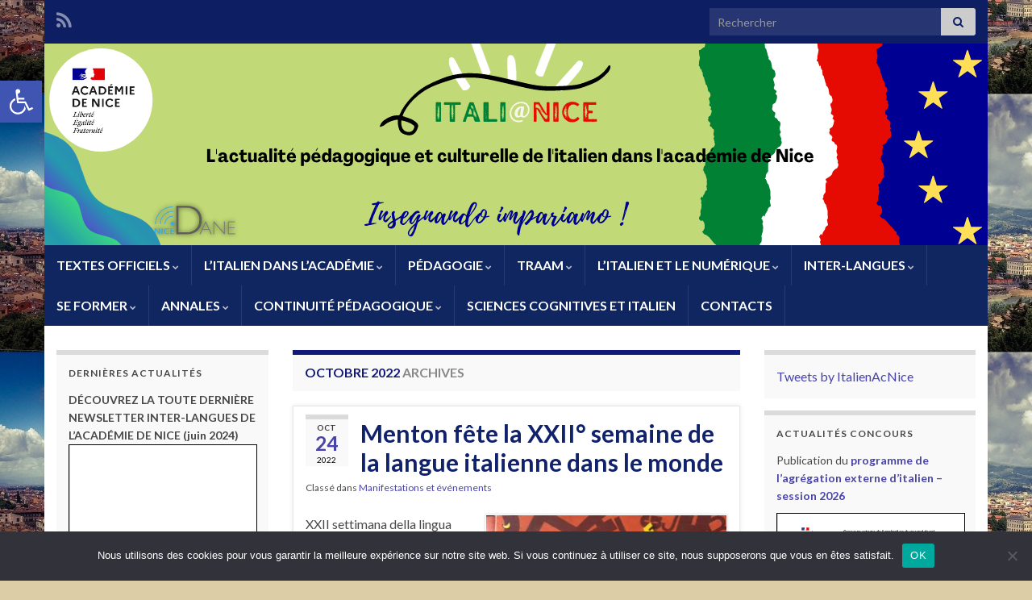

--- FILE ---
content_type: text/html; charset=UTF-8
request_url: https://www.pedagogie.ac-nice.fr/italien/2022/10/
body_size: 25928
content:
<!DOCTYPE html><!--[if IE 7]>
<html class="ie ie7" lang="fr-FR" prefix="og: http://ogp.me/ns#">
<![endif]-->
<!--[if IE 8]>
<html class="ie ie8" lang="fr-FR" prefix="og: http://ogp.me/ns#">
<![endif]-->
<!--[if !(IE 7) & !(IE 8)]><!-->
<html lang="fr-FR" prefix="og: http://ogp.me/ns#">
<!--<![endif]-->
    <head>
        <meta charset="UTF-8">
        <meta http-equiv="X-UA-Compatible" content="IE=edge">
        <meta name="viewport" content="width=device-width, initial-scale=1">
        <title>octobre 2022 &#8211; Site pédagogique italien &#8211; Académie de Nice</title>
<meta name='robots' content='max-image-preview:large' />
<link rel="alternate" type="application/rss+xml" title="Site pédagogique italien - Académie de Nice &raquo; Flux" href="https://www.pedagogie.ac-nice.fr/italien/feed/" />
<style id='wp-img-auto-sizes-contain-inline-css' type='text/css'>
img:is([sizes=auto i],[sizes^="auto," i]){contain-intrinsic-size:3000px 1500px}
/*# sourceURL=wp-img-auto-sizes-contain-inline-css */
</style>
<style id='wp-emoji-styles-inline-css' type='text/css'>

	img.wp-smiley, img.emoji {
		display: inline !important;
		border: none !important;
		box-shadow: none !important;
		height: 1em !important;
		width: 1em !important;
		margin: 0 0.07em !important;
		vertical-align: -0.1em !important;
		background: none !important;
		padding: 0 !important;
	}
/*# sourceURL=wp-emoji-styles-inline-css */
</style>
<style id='wp-block-library-inline-css' type='text/css'>
:root{--wp-block-synced-color:#7a00df;--wp-block-synced-color--rgb:122,0,223;--wp-bound-block-color:var(--wp-block-synced-color);--wp-editor-canvas-background:#ddd;--wp-admin-theme-color:#007cba;--wp-admin-theme-color--rgb:0,124,186;--wp-admin-theme-color-darker-10:#006ba1;--wp-admin-theme-color-darker-10--rgb:0,107,160.5;--wp-admin-theme-color-darker-20:#005a87;--wp-admin-theme-color-darker-20--rgb:0,90,135;--wp-admin-border-width-focus:2px}@media (min-resolution:192dpi){:root{--wp-admin-border-width-focus:1.5px}}.wp-element-button{cursor:pointer}:root .has-very-light-gray-background-color{background-color:#eee}:root .has-very-dark-gray-background-color{background-color:#313131}:root .has-very-light-gray-color{color:#eee}:root .has-very-dark-gray-color{color:#313131}:root .has-vivid-green-cyan-to-vivid-cyan-blue-gradient-background{background:linear-gradient(135deg,#00d084,#0693e3)}:root .has-purple-crush-gradient-background{background:linear-gradient(135deg,#34e2e4,#4721fb 50%,#ab1dfe)}:root .has-hazy-dawn-gradient-background{background:linear-gradient(135deg,#faaca8,#dad0ec)}:root .has-subdued-olive-gradient-background{background:linear-gradient(135deg,#fafae1,#67a671)}:root .has-atomic-cream-gradient-background{background:linear-gradient(135deg,#fdd79a,#004a59)}:root .has-nightshade-gradient-background{background:linear-gradient(135deg,#330968,#31cdcf)}:root .has-midnight-gradient-background{background:linear-gradient(135deg,#020381,#2874fc)}:root{--wp--preset--font-size--normal:16px;--wp--preset--font-size--huge:42px}.has-regular-font-size{font-size:1em}.has-larger-font-size{font-size:2.625em}.has-normal-font-size{font-size:var(--wp--preset--font-size--normal)}.has-huge-font-size{font-size:var(--wp--preset--font-size--huge)}.has-text-align-center{text-align:center}.has-text-align-left{text-align:left}.has-text-align-right{text-align:right}.has-fit-text{white-space:nowrap!important}#end-resizable-editor-section{display:none}.aligncenter{clear:both}.items-justified-left{justify-content:flex-start}.items-justified-center{justify-content:center}.items-justified-right{justify-content:flex-end}.items-justified-space-between{justify-content:space-between}.screen-reader-text{border:0;clip-path:inset(50%);height:1px;margin:-1px;overflow:hidden;padding:0;position:absolute;width:1px;word-wrap:normal!important}.screen-reader-text:focus{background-color:#ddd;clip-path:none;color:#444;display:block;font-size:1em;height:auto;left:5px;line-height:normal;padding:15px 23px 14px;text-decoration:none;top:5px;width:auto;z-index:100000}html :where(.has-border-color){border-style:solid}html :where([style*=border-top-color]){border-top-style:solid}html :where([style*=border-right-color]){border-right-style:solid}html :where([style*=border-bottom-color]){border-bottom-style:solid}html :where([style*=border-left-color]){border-left-style:solid}html :where([style*=border-width]){border-style:solid}html :where([style*=border-top-width]){border-top-style:solid}html :where([style*=border-right-width]){border-right-style:solid}html :where([style*=border-bottom-width]){border-bottom-style:solid}html :where([style*=border-left-width]){border-left-style:solid}html :where(img[class*=wp-image-]){height:auto;max-width:100%}:where(figure){margin:0 0 1em}html :where(.is-position-sticky){--wp-admin--admin-bar--position-offset:var(--wp-admin--admin-bar--height,0px)}@media screen and (max-width:600px){html :where(.is-position-sticky){--wp-admin--admin-bar--position-offset:0px}}

/*# sourceURL=wp-block-library-inline-css */
</style><style id='wp-block-embed-inline-css' type='text/css'>
.wp-block-embed.alignleft,.wp-block-embed.alignright,.wp-block[data-align=left]>[data-type="core/embed"],.wp-block[data-align=right]>[data-type="core/embed"]{max-width:360px;width:100%}.wp-block-embed.alignleft .wp-block-embed__wrapper,.wp-block-embed.alignright .wp-block-embed__wrapper,.wp-block[data-align=left]>[data-type="core/embed"] .wp-block-embed__wrapper,.wp-block[data-align=right]>[data-type="core/embed"] .wp-block-embed__wrapper{min-width:280px}.wp-block-cover .wp-block-embed{min-height:240px;min-width:320px}.wp-block-embed{overflow-wrap:break-word}.wp-block-embed :where(figcaption){margin-bottom:1em;margin-top:.5em}.wp-block-embed iframe{max-width:100%}.wp-block-embed__wrapper{position:relative}.wp-embed-responsive .wp-has-aspect-ratio .wp-block-embed__wrapper:before{content:"";display:block;padding-top:50%}.wp-embed-responsive .wp-has-aspect-ratio iframe{bottom:0;height:100%;left:0;position:absolute;right:0;top:0;width:100%}.wp-embed-responsive .wp-embed-aspect-21-9 .wp-block-embed__wrapper:before{padding-top:42.85%}.wp-embed-responsive .wp-embed-aspect-18-9 .wp-block-embed__wrapper:before{padding-top:50%}.wp-embed-responsive .wp-embed-aspect-16-9 .wp-block-embed__wrapper:before{padding-top:56.25%}.wp-embed-responsive .wp-embed-aspect-4-3 .wp-block-embed__wrapper:before{padding-top:75%}.wp-embed-responsive .wp-embed-aspect-1-1 .wp-block-embed__wrapper:before{padding-top:100%}.wp-embed-responsive .wp-embed-aspect-9-16 .wp-block-embed__wrapper:before{padding-top:177.77%}.wp-embed-responsive .wp-embed-aspect-1-2 .wp-block-embed__wrapper:before{padding-top:200%}
/*# sourceURL=https://www.pedagogie.ac-nice.fr/italien/wp-includes/blocks/embed/style.min.css */
</style>
<style id='global-styles-inline-css' type='text/css'>
:root{--wp--preset--aspect-ratio--square: 1;--wp--preset--aspect-ratio--4-3: 4/3;--wp--preset--aspect-ratio--3-4: 3/4;--wp--preset--aspect-ratio--3-2: 3/2;--wp--preset--aspect-ratio--2-3: 2/3;--wp--preset--aspect-ratio--16-9: 16/9;--wp--preset--aspect-ratio--9-16: 9/16;--wp--preset--color--black: #000000;--wp--preset--color--cyan-bluish-gray: #abb8c3;--wp--preset--color--white: #ffffff;--wp--preset--color--pale-pink: #f78da7;--wp--preset--color--vivid-red: #cf2e2e;--wp--preset--color--luminous-vivid-orange: #ff6900;--wp--preset--color--luminous-vivid-amber: #fcb900;--wp--preset--color--light-green-cyan: #7bdcb5;--wp--preset--color--vivid-green-cyan: #00d084;--wp--preset--color--pale-cyan-blue: #8ed1fc;--wp--preset--color--vivid-cyan-blue: #0693e3;--wp--preset--color--vivid-purple: #9b51e0;--wp--preset--gradient--vivid-cyan-blue-to-vivid-purple: linear-gradient(135deg,rgb(6,147,227) 0%,rgb(155,81,224) 100%);--wp--preset--gradient--light-green-cyan-to-vivid-green-cyan: linear-gradient(135deg,rgb(122,220,180) 0%,rgb(0,208,130) 100%);--wp--preset--gradient--luminous-vivid-amber-to-luminous-vivid-orange: linear-gradient(135deg,rgb(252,185,0) 0%,rgb(255,105,0) 100%);--wp--preset--gradient--luminous-vivid-orange-to-vivid-red: linear-gradient(135deg,rgb(255,105,0) 0%,rgb(207,46,46) 100%);--wp--preset--gradient--very-light-gray-to-cyan-bluish-gray: linear-gradient(135deg,rgb(238,238,238) 0%,rgb(169,184,195) 100%);--wp--preset--gradient--cool-to-warm-spectrum: linear-gradient(135deg,rgb(74,234,220) 0%,rgb(151,120,209) 20%,rgb(207,42,186) 40%,rgb(238,44,130) 60%,rgb(251,105,98) 80%,rgb(254,248,76) 100%);--wp--preset--gradient--blush-light-purple: linear-gradient(135deg,rgb(255,206,236) 0%,rgb(152,150,240) 100%);--wp--preset--gradient--blush-bordeaux: linear-gradient(135deg,rgb(254,205,165) 0%,rgb(254,45,45) 50%,rgb(107,0,62) 100%);--wp--preset--gradient--luminous-dusk: linear-gradient(135deg,rgb(255,203,112) 0%,rgb(199,81,192) 50%,rgb(65,88,208) 100%);--wp--preset--gradient--pale-ocean: linear-gradient(135deg,rgb(255,245,203) 0%,rgb(182,227,212) 50%,rgb(51,167,181) 100%);--wp--preset--gradient--electric-grass: linear-gradient(135deg,rgb(202,248,128) 0%,rgb(113,206,126) 100%);--wp--preset--gradient--midnight: linear-gradient(135deg,rgb(2,3,129) 0%,rgb(40,116,252) 100%);--wp--preset--font-size--small: 14px;--wp--preset--font-size--medium: 20px;--wp--preset--font-size--large: 20px;--wp--preset--font-size--x-large: 42px;--wp--preset--font-size--tiny: 10px;--wp--preset--font-size--regular: 16px;--wp--preset--font-size--larger: 26px;--wp--preset--spacing--20: 0.44rem;--wp--preset--spacing--30: 0.67rem;--wp--preset--spacing--40: 1rem;--wp--preset--spacing--50: 1.5rem;--wp--preset--spacing--60: 2.25rem;--wp--preset--spacing--70: 3.38rem;--wp--preset--spacing--80: 5.06rem;--wp--preset--shadow--natural: 6px 6px 9px rgba(0, 0, 0, 0.2);--wp--preset--shadow--deep: 12px 12px 50px rgba(0, 0, 0, 0.4);--wp--preset--shadow--sharp: 6px 6px 0px rgba(0, 0, 0, 0.2);--wp--preset--shadow--outlined: 6px 6px 0px -3px rgb(255, 255, 255), 6px 6px rgb(0, 0, 0);--wp--preset--shadow--crisp: 6px 6px 0px rgb(0, 0, 0);}:where(.is-layout-flex){gap: 0.5em;}:where(.is-layout-grid){gap: 0.5em;}body .is-layout-flex{display: flex;}.is-layout-flex{flex-wrap: wrap;align-items: center;}.is-layout-flex > :is(*, div){margin: 0;}body .is-layout-grid{display: grid;}.is-layout-grid > :is(*, div){margin: 0;}:where(.wp-block-columns.is-layout-flex){gap: 2em;}:where(.wp-block-columns.is-layout-grid){gap: 2em;}:where(.wp-block-post-template.is-layout-flex){gap: 1.25em;}:where(.wp-block-post-template.is-layout-grid){gap: 1.25em;}.has-black-color{color: var(--wp--preset--color--black) !important;}.has-cyan-bluish-gray-color{color: var(--wp--preset--color--cyan-bluish-gray) !important;}.has-white-color{color: var(--wp--preset--color--white) !important;}.has-pale-pink-color{color: var(--wp--preset--color--pale-pink) !important;}.has-vivid-red-color{color: var(--wp--preset--color--vivid-red) !important;}.has-luminous-vivid-orange-color{color: var(--wp--preset--color--luminous-vivid-orange) !important;}.has-luminous-vivid-amber-color{color: var(--wp--preset--color--luminous-vivid-amber) !important;}.has-light-green-cyan-color{color: var(--wp--preset--color--light-green-cyan) !important;}.has-vivid-green-cyan-color{color: var(--wp--preset--color--vivid-green-cyan) !important;}.has-pale-cyan-blue-color{color: var(--wp--preset--color--pale-cyan-blue) !important;}.has-vivid-cyan-blue-color{color: var(--wp--preset--color--vivid-cyan-blue) !important;}.has-vivid-purple-color{color: var(--wp--preset--color--vivid-purple) !important;}.has-black-background-color{background-color: var(--wp--preset--color--black) !important;}.has-cyan-bluish-gray-background-color{background-color: var(--wp--preset--color--cyan-bluish-gray) !important;}.has-white-background-color{background-color: var(--wp--preset--color--white) !important;}.has-pale-pink-background-color{background-color: var(--wp--preset--color--pale-pink) !important;}.has-vivid-red-background-color{background-color: var(--wp--preset--color--vivid-red) !important;}.has-luminous-vivid-orange-background-color{background-color: var(--wp--preset--color--luminous-vivid-orange) !important;}.has-luminous-vivid-amber-background-color{background-color: var(--wp--preset--color--luminous-vivid-amber) !important;}.has-light-green-cyan-background-color{background-color: var(--wp--preset--color--light-green-cyan) !important;}.has-vivid-green-cyan-background-color{background-color: var(--wp--preset--color--vivid-green-cyan) !important;}.has-pale-cyan-blue-background-color{background-color: var(--wp--preset--color--pale-cyan-blue) !important;}.has-vivid-cyan-blue-background-color{background-color: var(--wp--preset--color--vivid-cyan-blue) !important;}.has-vivid-purple-background-color{background-color: var(--wp--preset--color--vivid-purple) !important;}.has-black-border-color{border-color: var(--wp--preset--color--black) !important;}.has-cyan-bluish-gray-border-color{border-color: var(--wp--preset--color--cyan-bluish-gray) !important;}.has-white-border-color{border-color: var(--wp--preset--color--white) !important;}.has-pale-pink-border-color{border-color: var(--wp--preset--color--pale-pink) !important;}.has-vivid-red-border-color{border-color: var(--wp--preset--color--vivid-red) !important;}.has-luminous-vivid-orange-border-color{border-color: var(--wp--preset--color--luminous-vivid-orange) !important;}.has-luminous-vivid-amber-border-color{border-color: var(--wp--preset--color--luminous-vivid-amber) !important;}.has-light-green-cyan-border-color{border-color: var(--wp--preset--color--light-green-cyan) !important;}.has-vivid-green-cyan-border-color{border-color: var(--wp--preset--color--vivid-green-cyan) !important;}.has-pale-cyan-blue-border-color{border-color: var(--wp--preset--color--pale-cyan-blue) !important;}.has-vivid-cyan-blue-border-color{border-color: var(--wp--preset--color--vivid-cyan-blue) !important;}.has-vivid-purple-border-color{border-color: var(--wp--preset--color--vivid-purple) !important;}.has-vivid-cyan-blue-to-vivid-purple-gradient-background{background: var(--wp--preset--gradient--vivid-cyan-blue-to-vivid-purple) !important;}.has-light-green-cyan-to-vivid-green-cyan-gradient-background{background: var(--wp--preset--gradient--light-green-cyan-to-vivid-green-cyan) !important;}.has-luminous-vivid-amber-to-luminous-vivid-orange-gradient-background{background: var(--wp--preset--gradient--luminous-vivid-amber-to-luminous-vivid-orange) !important;}.has-luminous-vivid-orange-to-vivid-red-gradient-background{background: var(--wp--preset--gradient--luminous-vivid-orange-to-vivid-red) !important;}.has-very-light-gray-to-cyan-bluish-gray-gradient-background{background: var(--wp--preset--gradient--very-light-gray-to-cyan-bluish-gray) !important;}.has-cool-to-warm-spectrum-gradient-background{background: var(--wp--preset--gradient--cool-to-warm-spectrum) !important;}.has-blush-light-purple-gradient-background{background: var(--wp--preset--gradient--blush-light-purple) !important;}.has-blush-bordeaux-gradient-background{background: var(--wp--preset--gradient--blush-bordeaux) !important;}.has-luminous-dusk-gradient-background{background: var(--wp--preset--gradient--luminous-dusk) !important;}.has-pale-ocean-gradient-background{background: var(--wp--preset--gradient--pale-ocean) !important;}.has-electric-grass-gradient-background{background: var(--wp--preset--gradient--electric-grass) !important;}.has-midnight-gradient-background{background: var(--wp--preset--gradient--midnight) !important;}.has-small-font-size{font-size: var(--wp--preset--font-size--small) !important;}.has-medium-font-size{font-size: var(--wp--preset--font-size--medium) !important;}.has-large-font-size{font-size: var(--wp--preset--font-size--large) !important;}.has-x-large-font-size{font-size: var(--wp--preset--font-size--x-large) !important;}
/*# sourceURL=global-styles-inline-css */
</style>

<style id='classic-theme-styles-inline-css' type='text/css'>
/*! This file is auto-generated */
.wp-block-button__link{color:#fff;background-color:#32373c;border-radius:9999px;box-shadow:none;text-decoration:none;padding:calc(.667em + 2px) calc(1.333em + 2px);font-size:1.125em}.wp-block-file__button{background:#32373c;color:#fff;text-decoration:none}
/*# sourceURL=/wp-includes/css/classic-themes.min.css */
</style>
<link rel='stylesheet' id='advpsStyleSheet-css' href='https://www.pedagogie.ac-nice.fr/italien/wp-content/plugins/advanced-post-slider/advps-style.css?ver=6.9' type='text/css' media='all' />
<link rel='stylesheet' id='cookie-notice-front-css' href='https://www.pedagogie.ac-nice.fr/italien/wp-content/plugins/cookie-notice/css/front.min.css?ver=2.5.11' type='text/css' media='all' />
<link rel='stylesheet' id='email-subscribers-css' href='https://www.pedagogie.ac-nice.fr/italien/wp-content/plugins/email-subscribers/lite/public/css/email-subscribers-public.css?ver=5.9.14' type='text/css' media='all' />
<link rel='stylesheet' id='thickbox.css-css' href='https://www.pedagogie.ac-nice.fr/italien/wp-includes/js/thickbox/thickbox.css?ver=1.0' type='text/css' media='all' />
<link rel='stylesheet' id='dashicons-css' href='https://www.pedagogie.ac-nice.fr/italien/wp-includes/css/dashicons.min.css?ver=6.9' type='text/css' media='all' />
<link rel='stylesheet' id='thickbox-css' href='https://www.pedagogie.ac-nice.fr/italien/wp-includes/js/thickbox/thickbox.css?ver=6.9' type='text/css' media='all' />
<link rel='stylesheet' id='rt-fontawsome-css' href='https://www.pedagogie.ac-nice.fr/italien/wp-content/plugins/the-post-grid/assets/vendor/font-awesome/css/font-awesome.min.css?ver=7.8.8' type='text/css' media='all' />
<link rel='stylesheet' id='rt-tpg-css' href='https://www.pedagogie.ac-nice.fr/italien/wp-content/plugins/the-post-grid/assets/css/thepostgrid.min.css?ver=7.8.8' type='text/css' media='all' />
<link rel='stylesheet' id='pojo-a11y-css' href='https://www.pedagogie.ac-nice.fr/italien/wp-content/plugins/pojo-accessibility/modules/legacy/assets/css/style.min.css?ver=1.0.0' type='text/css' media='all' />
<link rel='stylesheet' id='bootstrap-css' href='https://www.pedagogie.ac-nice.fr/italien/wp-content/themes/graphene/bootstrap/css/bootstrap.min.css?ver=6.9' type='text/css' media='all' />
<link rel='stylesheet' id='font-awesome-css' href='https://www.pedagogie.ac-nice.fr/italien/wp-content/themes/graphene/fonts/font-awesome/css/font-awesome.min.css?ver=6.9' type='text/css' media='all' />
<link rel='stylesheet' id='graphene-css' href='https://www.pedagogie.ac-nice.fr/italien/wp-content/themes/graphene/style.css?ver=2.9.4' type='text/css' media='screen' />
<link rel='stylesheet' id='graphene-responsive-css' href='https://www.pedagogie.ac-nice.fr/italien/wp-content/themes/graphene/responsive.css?ver=2.9.4' type='text/css' media='all' />
<link rel='stylesheet' id='graphene-blocks-css' href='https://www.pedagogie.ac-nice.fr/italien/wp-content/themes/graphene/blocks.css?ver=2.9.4' type='text/css' media='all' />
<link rel='stylesheet' id='tablepress-default-css' href='https://www.pedagogie.ac-nice.fr/italien/wp-content/plugins/tablepress/css/build/default.css?ver=3.2.6' type='text/css' media='all' />
<script type="text/javascript" src="https://www.pedagogie.ac-nice.fr/italien/wp-includes/js/jquery/jquery.min.js?ver=3.7.1" id="jquery-core-js"></script>
<script type="text/javascript" src="https://www.pedagogie.ac-nice.fr/italien/wp-includes/js/jquery/jquery-migrate.min.js?ver=3.4.1" id="jquery-migrate-js"></script>
<script type="text/javascript" src="https://www.pedagogie.ac-nice.fr/italien/wp-content/plugins/advanced-post-slider/js/advps.frnt.script.js?ver=6.9" id="advps_front_script-js"></script>
<script type="text/javascript" src="https://www.pedagogie.ac-nice.fr/italien/wp-content/plugins/advanced-post-slider/bxslider/jquery.bxslider.min.js?ver=6.9" id="advps_jbx-js"></script>
<script type="text/javascript" id="cookie-notice-front-js-before">
/* <![CDATA[ */
var cnArgs = {"ajaxUrl":"https:\/\/www.pedagogie.ac-nice.fr\/italien\/wp-admin\/admin-ajax.php","nonce":"d0a700d782","hideEffect":"fade","position":"bottom","onScroll":false,"onScrollOffset":100,"onClick":false,"cookieName":"cookie_notice_accepted","cookieTime":2592000,"cookieTimeRejected":2592000,"globalCookie":false,"redirection":false,"cache":true,"revokeCookies":false,"revokeCookiesOpt":"automatic"};

//# sourceURL=cookie-notice-front-js-before
/* ]]> */
</script>
<script type="text/javascript" src="https://www.pedagogie.ac-nice.fr/italien/wp-content/plugins/cookie-notice/js/front.min.js?ver=2.5.11" id="cookie-notice-front-js"></script>
<script type="text/javascript" src="https://www.pedagogie.ac-nice.fr/italien/wp-content/themes/graphene/bootstrap/js/bootstrap.min.js?ver=2.9.4" id="bootstrap-js"></script>
<script type="text/javascript" src="https://www.pedagogie.ac-nice.fr/italien/wp-content/themes/graphene/js/bootstrap-hover-dropdown/bootstrap-hover-dropdown.min.js?ver=2.9.4" id="bootstrap-hover-dropdown-js"></script>
<script type="text/javascript" src="https://www.pedagogie.ac-nice.fr/italien/wp-content/themes/graphene/js/bootstrap-submenu/bootstrap-submenu.min.js?ver=2.9.4" id="bootstrap-submenu-js"></script>
<script type="text/javascript" src="https://www.pedagogie.ac-nice.fr/italien/wp-content/themes/graphene/js/jquery.infinitescroll.min.js?ver=2.9.4" id="infinite-scroll-js"></script>
<script type="text/javascript" id="graphene-js-extra">
/* <![CDATA[ */
var grapheneJS = {"siteurl":"https://www.pedagogie.ac-nice.fr/italien","ajaxurl":"https://www.pedagogie.ac-nice.fr/italien/wp-admin/admin-ajax.php","templateUrl":"https://www.pedagogie.ac-nice.fr/italien/wp-content/themes/graphene","isSingular":"","enableStickyMenu":"","shouldShowComments":"","commentsOrder":"newest","sliderDisable":"","sliderInterval":"4000","infScrollBtnLbl":"Lire plus","infScrollOn":"","infScrollCommentsOn":"","totalPosts":"3","postsPerPage":"10","isPageNavi":"","infScrollMsgText":"Fetching window.grapheneInfScrollItemsPerPage of window.grapheneInfScrollItemsLeft items left ...","infScrollMsgTextPlural":"Fetching window.grapheneInfScrollItemsPerPage of window.grapheneInfScrollItemsLeft items left ...","infScrollFinishedText":"All loaded!","commentsPerPage":"50","totalComments":"0","infScrollCommentsMsg":"R\u00e9cup\u00e9ration de window.grapheneInfScrollCommentsPerPage commentaires sur window.grapheneInfScrollCommentsLeft laiss\u00e9s","infScrollCommentsMsgPlural":"R\u00e9cup\u00e9ration de window.grapheneInfScrollCommentsPerPage commentaires sur window.grapheneInfScrollCommentsLeft laiss\u00e9s","infScrollCommentsFinishedMsg":"All comments loaded!","disableLiveSearch":"1","txtNoResult":"No result found.","isMasonry":""};
//# sourceURL=graphene-js-extra
/* ]]> */
</script>
<script type="text/javascript" src="https://www.pedagogie.ac-nice.fr/italien/wp-content/themes/graphene/js/graphene.js?ver=2.9.4" id="graphene-js"></script>
<script type="text/javascript" src="https://www.pedagogie.ac-nice.fr/italien/wp-content/plugins/spider-event-calendar/elements/calendar.js?ver=1.5.65" id="Calendar-js"></script>
<script type="text/javascript" src="https://www.pedagogie.ac-nice.fr/italien/wp-content/plugins/spider-event-calendar/elements/calendar-setup.js?ver=1.5.65" id="calendar-setup-js"></script>
<script type="text/javascript" src="https://www.pedagogie.ac-nice.fr/italien/wp-content/plugins/spider-event-calendar/elements/calendar_function.js?ver=1.5.65" id="calendar_function-js"></script>
<link rel="https://api.w.org/" href="https://www.pedagogie.ac-nice.fr/italien/wp-json/" /><link rel="EditURI" type="application/rsd+xml" title="RSD" href="https://www.pedagogie.ac-nice.fr/italien/xmlrpc.php?rsd" />
<meta name="generator" content="WordPress 6.9" />
  <script>
    var xx_cal_xx = '&';
  </script>
          <style>
            :root {
                --tpg-primary-color: #0d6efd;
                --tpg-secondary-color: #0654c4;
                --tpg-primary-light: #c4d0ff
            }

                    </style>
		<style type="text/css">
#pojo-a11y-toolbar .pojo-a11y-toolbar-toggle a{ background-color: #4054b2;	color: #ffffff;}
#pojo-a11y-toolbar .pojo-a11y-toolbar-overlay, #pojo-a11y-toolbar .pojo-a11y-toolbar-overlay ul.pojo-a11y-toolbar-items.pojo-a11y-links{ border-color: #4054b2;}
body.pojo-a11y-focusable a:focus{ outline-style: solid !important;	outline-width: 1px !important;	outline-color: #FF0000 !important;}
#pojo-a11y-toolbar{ top: 100px !important;}
#pojo-a11y-toolbar .pojo-a11y-toolbar-overlay{ background-color: #ffffff;}
#pojo-a11y-toolbar .pojo-a11y-toolbar-overlay ul.pojo-a11y-toolbar-items li.pojo-a11y-toolbar-item a, #pojo-a11y-toolbar .pojo-a11y-toolbar-overlay p.pojo-a11y-toolbar-title{ color: #333333;}
#pojo-a11y-toolbar .pojo-a11y-toolbar-overlay ul.pojo-a11y-toolbar-items li.pojo-a11y-toolbar-item a.active{ background-color: #4054b2;	color: #ffffff;}
@media (max-width: 767px) { #pojo-a11y-toolbar { top: 50px !important; } }</style>		<script>
		   WebFontConfig = {
		      google: { 
		      	families: ["Lato:400,400i,700,700i&display=swap"]		      }
		   };

		   (function(d) {
		      var wf = d.createElement('script'), s = d.scripts[0];
		      wf.src = 'https://ajax.googleapis.com/ajax/libs/webfont/1.6.26/webfont.js';
		      wf.async = true;
		      s.parentNode.insertBefore(wf, s);
		   })(document);
		</script>
	<style type="text/css">
.top-bar{background-color:#0e1e63} .top-bar .searchform .btn-default, .top-bar #top_search .searchform .btn-default{color:#0e1e63}.navbar {background: #0f2660} @media only screen and (max-width: 768px){ #mega-menu-wrap-Header-Menu .mega-menu-toggle + #mega-menu-Header-Menu {background: #0f2660} }.navbar #secondary-menu-wrap {background: #0e1759}.navbar #secondary-menu-wrap, .navbar-inverse .dropdown-submenu > .dropdown-menu {border-color:#0d2256}.navbar #secondary-menu-wrap .nav li:focus, .navbar #secondary-menu-wrap .nav li:hover, .navbar #secondary-menu-wrap .nav li.current-menu-item, .navbar #secondary-menu-wrap .nav li.current-menu-ancestor, .navbar #secondary-menu-wrap .dropdown-menu li, .navbar #secondary-menu-wrap .dropdown-menu > li > a:focus, .navbar #secondary-menu-wrap .dropdown-menu > li > a:hover, .navbar #secondary-menu-wrap .dropdown-menu > .active > a, .navbar #secondary-menu-wrap .dropdown-menu > .active > a:focus, .navbar #secondary-menu-wrap .dropdown-menu > .active > a:hover, .navbar #secondary-menu-wrap .navbar-nav>.open>a, .navbar #secondary-menu-wrap .navbar-nav>.open>a:focus, .navbar #secondary-menu-wrap .navbar-nav>.open>a:hover {background-color: #0f3563}.post-title, .post-title a, .post-title a:hover, .post-title a:visited {color: #11226d}a, .post .date .day, .pagination>li>a, .pagination>li>a:hover, .pagination>li>span, #comments > h4.current a, #comments > h4.current a .fa, .post-nav-top p, .post-nav-top a, .autocomplete-suggestions strong {color: #4944aa}a:focus, a:hover, .post-nav-top a:hover {color: #343bbc}.sticky {border-color: #4e61ba}.carousel-caption {background-color: #0f2463; background-color: rgba(15,36,99,0.8); color: #ffffff} .carousel .slider_post_title, .carousel .slider_post_title a {color: #ffffff}.carousel.style-card {color: #135582}.carousel.style-card a {color: #122772}.btn, .btn:focus, .btn:hover, .btn a, .Button, .colour-preview .button, input[type="submit"], button[type="submit"], #commentform #submit, .wpsc_buy_button, #back-to-top, .wp-block-button .wp-block-button__link:not(.has-background) {background: #141682; color: #ffffff} .wp-block-button.is-style-outline .wp-block-button__link {background:transparent; border-color: #141682}.btn.btn-outline, .btn.btn-outline:hover {color: #141682;border-color: #141682}.label-primary, .pagination>.active>a, .pagination>.active>a:focus, .pagination>.active>a:hover, .pagination>.active>span, .pagination>.active>span:focus, .pagination>.active>span:hover, .list-group-item.parent, .list-group-item.parent:focus, .list-group-item.parent:hover {background: #101868; border-color: #101868; color: #ffffff}.post-nav-top, .archive-title, .page-title, .term-desc, .breadcrumb {background-color: #f9f9f9; border-color: #11197a}.archive-title span {color: #131877}#comments ol.children li.bypostauthor, #comments li.bypostauthor.comment {border-color: #0f185e}#footer, .graphene-footer{background-color:#0d0f56;color:#bcb4c1}#sidebar_bottom a, #sidebar_bottom a:visited {color:#121772}.header_title, .header_title a, .header_title a:visited, .header_title a:hover, .header_desc {color:#blank}.carousel, .carousel .item{height:400px}@media (max-width: 991px) {.carousel, .carousel .item{height:250px}}.post-title, .post-title a, .post-title a:hover, .post-title a:visited{ color: #11226d }
</style>
<style type="text/css" id="custom-background-css">
body.custom-background { background-color: #ddcda6; background-image: url("https://www.pedagogie.ac-nice.fr/italien/wp-content/uploads/sites/44/2020/12/florence-795076_1920.jpg"); background-position: left bottom; background-size: contain; background-repeat: repeat; background-attachment: scroll; }
</style>
	<link rel="icon" href="https://www.pedagogie.ac-nice.fr/italien/wp-content/uploads/sites/44/2020/12/cropped-Logo_Ac_Nice-32x32.jpg" sizes="32x32" />
<link rel="icon" href="https://www.pedagogie.ac-nice.fr/italien/wp-content/uploads/sites/44/2020/12/cropped-Logo_Ac_Nice-192x192.jpg" sizes="192x192" />
<link rel="apple-touch-icon" href="https://www.pedagogie.ac-nice.fr/italien/wp-content/uploads/sites/44/2020/12/cropped-Logo_Ac_Nice-180x180.jpg" />
<meta name="msapplication-TileImage" content="https://www.pedagogie.ac-nice.fr/italien/wp-content/uploads/sites/44/2020/12/cropped-Logo_Ac_Nice-270x270.jpg" />
    <link rel='stylesheet' id='spcalendar-jos-css' href='https://www.pedagogie.ac-nice.fr/italien/wp-content/plugins/spider-event-calendar/elements/calendar-jos.css?ver=1.5.65' type='text/css' media='' />
<link rel='stylesheet' id='wp-color-picker-css' href='https://www.pedagogie.ac-nice.fr/italien/wp-admin/css/color-picker.min.css?ver=6.9' type='text/css' media='all' />
<link rel='stylesheet' id='pdfemb_embed_pdf_css-css' href='https://www.pedagogie.ac-nice.fr/italien/wp-content/plugins/pdf-embedder/assets/css/pdfemb.min.css?ver=4.9.3' type='text/css' media='all' />
</head>
    <body class="archive date custom-background wp-embed-responsive wp-theme-graphene cookies-not-set rttpg rttpg-7.8.8 radius-frontend rttpg-body-wrap rttpg-flaticon layout-boxed three_col_center three-columns">
        
        <div class="container boxed-wrapper">
            
                            <div id="top-bar" class="row clearfix top-bar ">
                    
                                                    
                            <div class="col-md-12 top-bar-items">
                                
                                                                                                    	<ul class="social-profiles">
							
			            <li class="social-profile social-profile-rss">
			            	<a href="https://www.pedagogie.ac-nice.fr/italien/feed/" title="Suivre le fil RSS de Site pédagogique ITALIEN" id="social-id-1" class="mysocial social-rss">
			            				                            <i class="fa fa-rss"></i>
		                        			            	</a>
			            </li>
		            
		    	    </ul>
                                    
                                                                    <button type="button" class="search-toggle navbar-toggle collapsed" data-toggle="collapse" data-target="#top_search">
                                        <span class="sr-only">Toggle search form</span>
                                        <i class="fa fa-search-plus"></i>
                                    </button>

                                    <div id="top_search" class="top-search-form">
                                        <form class="searchform" method="get" action="https://www.pedagogie.ac-nice.fr/italien">
	<div class="input-group">
		<div class="form-group live-search-input">
			<label for="s" class="screen-reader-text">Search for:</label>
		    <input type="text" id="s" name="s" class="form-control" placeholder="Rechercher">
		    		</div>
	    <span class="input-group-btn">
	    	<button class="btn btn-default" type="submit"><i class="fa fa-search"></i></button>
	    </span>
    </div>
    </form>                                                                            </div>
                                
                                                            </div>

                        
                                    </div>
            

            <div id="header" class="row">

                <img src="https://www.pedagogie.ac-nice.fr/italien/wp-content/uploads/sites/44/2022/02/cropped-Itali@Nice-1170x250.png" alt="cropped-Itali@Nice.png" title="cropped-Itali@Nice.png" width="1170" height="250" />                
                                                                </div>


                        <nav class="navbar row navbar-inverse">

                <div class="navbar-header align-center">
                		                    <button type="button" class="navbar-toggle collapsed" data-toggle="collapse" data-target="#header-menu-wrap, #secondary-menu-wrap">
	                        <span class="sr-only">Toggle navigation</span>
	                        <span class="icon-bar"></span>
	                        <span class="icon-bar"></span>
	                        <span class="icon-bar"></span>
	                    </button>
                	                    
                    
                                            <p class="header_title mobile-only">
                            <a href="https://www.pedagogie.ac-nice.fr/italien" title="Retour à l&#039;accueil">                                Site pédagogique italien &#8211; Académie de Nice                            </a>                        </p>
                    
                                            
                                    </div>

                                    <div class="collapse navbar-collapse" id="header-menu-wrap">

            			<ul id="header-menu" class="nav navbar-nav flip"><li id="menu-item-2740" class="menu-item menu-item-type-post_type menu-item-object-page menu-item-has-children menu-item-2740"><a href="https://www.pedagogie.ac-nice.fr/italien/textes-officiels/" class="dropdown-toggle" data-toggle="dropdown" data-submenu="1" data-depth="10" data-hover="dropdown" data-delay="0">TEXTES OFFICIELS <i class="fa fa-chevron-down"></i></a>
<ul class="dropdown-menu">
	<li id="menu-item-2802" class="menu-item menu-item-type-post_type menu-item-object-post menu-item-2802"><a href="https://www.pedagogie.ac-nice.fr/italien/2012/01/20/cadre-europeen/">Cadre Européen et descripteurs de capacités</a></li>
	<li id="menu-item-2803" class="menu-item menu-item-type-post_type menu-item-object-post menu-item-has-children menu-item-2803 dropdown-submenu"><a href="https://www.pedagogie.ac-nice.fr/italien/2021/01/14/programmes-et-documents-daccompagnement/">Programmes et documents d’accompagnement <i class="fa fa-chevron-right"></i></a>
	<ul class="dropdown-menu">
		<li id="menu-item-3987" class="menu-item menu-item-type-post_type menu-item-object-post menu-item-3987"><a href="https://www.pedagogie.ac-nice.fr/italien/2025/06/05/nouveaux-programmes-italien-college-bo-n22-du-29-mai-2025/">Nouveaux programmes italien collège – BO n°22 du 29 mai 2025</a></li>
		<li id="menu-item-2805" class="menu-item menu-item-type-post_type menu-item-object-post menu-item-2805"><a href="https://www.pedagogie.ac-nice.fr/italien/2021/01/14/programmes-et-documents-daccompagnement-cycle-2-3-et-4/">Programmes et documents d’accompagnement – Cycle 2, 3 et 4</a></li>
		<li id="menu-item-2804" class="menu-item menu-item-type-post_type menu-item-object-post menu-item-2804"><a href="https://www.pedagogie.ac-nice.fr/italien/2021/01/14/programmes-et-documents-daccompagnement-college-et-socle-commun/">Programmes et documents d’accompagnement – Collège et socle commun</a></li>
		<li id="menu-item-3986" class="menu-item menu-item-type-post_type menu-item-object-post menu-item-3986"><a href="https://www.pedagogie.ac-nice.fr/italien/2025/06/05/nouveaux-programmes-italien-lycee-bo-n22-du-29-mai-2025/">Nouveaux programmes italien lycée – BO n°22 du 29 mai 2025</a></li>
		<li id="menu-item-2806" class="menu-item menu-item-type-post_type menu-item-object-post menu-item-2806"><a href="https://www.pedagogie.ac-nice.fr/italien/2021/01/14/programmes-et-documents-daccompagnement-lycee-general-et-technologique/">Programmes et documents d’accompagnement – Lycée général et technologique</a></li>
		<li id="menu-item-2807" class="menu-item menu-item-type-post_type menu-item-object-post menu-item-2807"><a href="https://www.pedagogie.ac-nice.fr/italien/2021/01/14/programmes-et-documents-daccompagnement-lycee-professionnel/">Programmes et documents d’accompagnement – lycée professionnel</a></li>
	</ul>
</li>
	<li id="menu-item-2808" class="menu-item menu-item-type-post_type menu-item-object-post menu-item-has-children menu-item-2808 dropdown-submenu"><a href="https://www.pedagogie.ac-nice.fr/italien/2021/01/14/textes-officiels-examens/">Textes officiels examens <i class="fa fa-chevron-right"></i></a>
	<ul class="dropdown-menu">
		<li id="menu-item-2817" class="menu-item menu-item-type-post_type menu-item-object-post menu-item-has-children menu-item-2817 dropdown-submenu"><a href="https://www.pedagogie.ac-nice.fr/italien/2021/01/15/examens-college/">Examens collège <i class="fa fa-chevron-right"></i></a>
		<ul class="dropdown-menu">
			<li id="menu-item-2809" class="menu-item menu-item-type-post_type menu-item-object-post menu-item-2809"><a href="https://www.pedagogie.ac-nice.fr/italien/2014/06/12/textes-brevet/">Textes officiels Diplôme Nat. du Brevet</a></li>
		</ul>
</li>
		<li id="menu-item-2818" class="menu-item menu-item-type-post_type menu-item-object-post menu-item-2818"><a href="https://www.pedagogie.ac-nice.fr/italien/2021/01/15/examens-lycee-general-et-technologique/">Examens lycée général et technologique</a></li>
		<li id="menu-item-2819" class="menu-item menu-item-type-post_type menu-item-object-post menu-item-has-children menu-item-2819 dropdown-submenu"><a href="https://www.pedagogie.ac-nice.fr/italien/2021/01/15/examens-lycee-professionnel/">Examens lycée professionnel <i class="fa fa-chevron-right"></i></a>
		<ul class="dropdown-menu">
			<li id="menu-item-2822" class="menu-item menu-item-type-post_type menu-item-object-post menu-item-2822"><a href="https://www.pedagogie.ac-nice.fr/italien/2020/06/21/modalites-d-evaluation-des-lve-pour-le-bac-professionnel/">Modalités d’évaluation des LVE pour le bac professionnel</a></li>
			<li id="menu-item-2821" class="menu-item menu-item-type-post_type menu-item-object-post menu-item-2821"><a href="https://www.pedagogie.ac-nice.fr/italien/2020/06/21/modalites-d-evaluation-des-lve-cap-a-partir-de-la-session-2021/">Modalités d’évaluation des LVE – CAP (à partir de la session 2021)</a></li>
		</ul>
</li>
	</ul>
</li>
</ul>
</li>
<li id="menu-item-2744" class="menu-item menu-item-type-post_type menu-item-object-page menu-item-has-children menu-item-2744"><a href="https://www.pedagogie.ac-nice.fr/italien/litalien-dans-lacademie-6/" class="dropdown-toggle" data-toggle="dropdown" data-submenu="1" data-depth="10" data-hover="dropdown" data-delay="0">L’ITALIEN DANS L’ACADÉMIE <i class="fa fa-chevron-down"></i></a>
<ul class="dropdown-menu">
	<li id="menu-item-2747" class="menu-item menu-item-type-post_type menu-item-object-post menu-item-2747"><a href="https://www.pedagogie.ac-nice.fr/italien/2020/12/19/carte-de-lenseignement-de-litalien-dans-lacademie-de-nice/">Carte de l’enseignement de l’italien dans l’académie de Nice</a></li>
	<li id="menu-item-2748" class="menu-item menu-item-type-post_type menu-item-object-post menu-item-2748"><a href="https://www.pedagogie.ac-nice.fr/italien/2020/12/20/lactualite-des-projets-et-productions-en-italien-pour-lecole-maternelle-et-primaire/">l’actualité de l’enseignement de l’italien pour l’école maternelle et primaire</a></li>
	<li id="menu-item-2749" class="menu-item menu-item-type-post_type menu-item-object-post menu-item-2749"><a href="https://www.pedagogie.ac-nice.fr/italien/2021/01/31/lactualite-de-litalien-au-college-et-au-lycee/">L’actualité de l’italien au collège et au lycée</a></li>
	<li id="menu-item-2750" class="menu-item menu-item-type-post_type menu-item-object-post menu-item-2750"><a href="https://www.pedagogie.ac-nice.fr/italien/2020/12/19/litalien-dans-le-superieur/">L’italien dans le supérieur</a></li>
	<li id="menu-item-3689" class="menu-item menu-item-type-post_type menu-item-object-post menu-item-3689"><a href="https://www.pedagogie.ac-nice.fr/italien/2024/02/20/litalien-en-prepa/">L’italien en prépa</a></li>
	<li id="menu-item-2752" class="menu-item menu-item-type-post_type menu-item-object-post menu-item-2752"><a href="https://www.pedagogie.ac-nice.fr/italien/2020/12/19/liste-des-partenariats-et-appariements-dans-lacademie-de-nice/">Liste des partenariats et appariements dans l’académie de Nice</a></li>
	<li id="menu-item-2751" class="menu-item menu-item-type-post_type menu-item-object-post menu-item-2751"><a href="https://www.pedagogie.ac-nice.fr/italien/2020/12/19/louverture-europeenne-et-internationale/">L’ouverture européenne et internationale</a></li>
	<li id="menu-item-3618" class="menu-item menu-item-type-post_type menu-item-object-post menu-item-3618"><a href="https://www.pedagogie.ac-nice.fr/italien/2023/10/11/partenariats-et-collaborations-entre-etablissements-francais-et-siciliens/">Partenariats et collaborations entre établissements français et siciliens</a></li>
	<li id="menu-item-2753" class="menu-item menu-item-type-post_type menu-item-object-post menu-item-2753"><a href="https://www.pedagogie.ac-nice.fr/italien/2020/12/19/manifestations-et-evenements/">Manifestations et événements</a></li>
	<li id="menu-item-2754" class="menu-item menu-item-type-post_type menu-item-object-post menu-item-2754"><a href="https://www.pedagogie.ac-nice.fr/italien/2012/01/05/adresses/">Adresses utiles</a></li>
</ul>
</li>
<li id="menu-item-2743" class="menu-item menu-item-type-post_type menu-item-object-page menu-item-has-children menu-item-2743"><a href="https://www.pedagogie.ac-nice.fr/italien/laboratoire-didactique/" class="dropdown-toggle" data-toggle="dropdown" data-submenu="1" data-depth="10" data-hover="dropdown" data-delay="0">PÉDAGOGIE <i class="fa fa-chevron-down"></i></a>
<ul class="dropdown-menu">
	<li id="menu-item-2922" class="menu-item menu-item-type-post_type menu-item-object-post menu-item-2922"><a href="https://www.pedagogie.ac-nice.fr/italien/2022/05/23/travailler-les-competences-orales/">Travailler les compétences orales</a></li>
	<li id="menu-item-2774" class="menu-item menu-item-type-post_type menu-item-object-post menu-item-2774"><a href="https://www.pedagogie.ac-nice.fr/italien/2020/12/20/ressources-pour-concevoir-des-sequences-pedagogiques/">Ressources pour concevoir des séquences pédagogiques</a></li>
	<li id="menu-item-2773" class="menu-item menu-item-type-post_type menu-item-object-post menu-item-2773"><a href="https://www.pedagogie.ac-nice.fr/italien/2021/03/14/italien-et-histoire-des-arts/">Italien et pratique artistique</a></li>
	<li id="menu-item-2768" class="menu-item menu-item-type-post_type menu-item-object-post menu-item-2768"><a href="https://www.pedagogie.ac-nice.fr/italien/2020/12/20/sequences-pedagogiques-pour-lecole-maternelle-et-elementaire/">Ressources pour l’école maternelle et élémentaire</a></li>
	<li id="menu-item-2767" class="menu-item menu-item-type-post_type menu-item-object-post menu-item-2767"><a href="https://www.pedagogie.ac-nice.fr/italien/2020/12/20/projets-pour-la-liaison-ecole-college/">Projets pour la liaison école-collège</a></li>
	<li id="menu-item-2769" class="menu-item menu-item-type-post_type menu-item-object-post menu-item-2769"><a href="https://www.pedagogie.ac-nice.fr/italien/2020/12/20/sequences-pedagogiques-pour-le-college/">Séquences pédagogiques pour le collège</a></li>
	<li id="menu-item-2766" class="menu-item menu-item-type-post_type menu-item-object-post menu-item-2766"><a href="https://www.pedagogie.ac-nice.fr/italien/2020/12/20/projets-pour-la-liaison-college-lycee/">Projets pour la liaison collège-lycée</a></li>
	<li id="menu-item-2770" class="menu-item menu-item-type-post_type menu-item-object-post menu-item-2770"><a href="https://www.pedagogie.ac-nice.fr/italien/2020/12/20/sequences-pedagogiques-pour-le-lycee/">Séquences pédagogiques pour le lycée</a></li>
	<li id="menu-item-4166" class="menu-item menu-item-type-post_type menu-item-object-post menu-item-4166"><a href="https://www.pedagogie.ac-nice.fr/italien/2026/01/16/projets-de-liaison-lycee-superieur/">Projets de liaison lycée – supérieur</a></li>
	<li id="menu-item-2772" class="menu-item menu-item-type-post_type menu-item-object-post menu-item-2772"><a href="https://www.pedagogie.ac-nice.fr/italien/2020/12/20/focus-sur-le-lycee-professionnel/">Focus sur la voie professionnelle</a></li>
	<li id="menu-item-2771" class="menu-item menu-item-type-post_type menu-item-object-post menu-item-2771"><a href="https://www.pedagogie.ac-nice.fr/italien/2020/12/20/passerelle-vers-le-superieur/">Passerelle vers le supérieur</a></li>
</ul>
</li>
<li id="menu-item-2737" class="menu-item menu-item-type-post_type menu-item-object-page menu-item-has-children menu-item-2737"><a href="https://www.pedagogie.ac-nice.fr/italien/traam/" class="dropdown-toggle" data-toggle="dropdown" data-submenu="1" data-depth="10" data-hover="dropdown" data-delay="0">TRAAM <i class="fa fa-chevron-down"></i></a>
<ul class="dropdown-menu">
	<li id="menu-item-2755" class="menu-item menu-item-type-post_type menu-item-object-post menu-item-2755"><a href="https://www.pedagogie.ac-nice.fr/italien/2020/06/12/traam-langues-vivantes-2019-2020/">TraAm LV 2019-2020</a></li>
	<li id="menu-item-2757" class="menu-item menu-item-type-post_type menu-item-object-post menu-item-2757"><a href="https://www.pedagogie.ac-nice.fr/italien/2021/11/09/traam-lv-2021-2022/">TraAM LV 2021-2022</a></li>
	<li id="menu-item-3023" class="menu-item menu-item-type-post_type menu-item-object-post menu-item-3023"><a href="https://www.pedagogie.ac-nice.fr/italien/2022/07/06/traam-lv-2022-2023/">TraAM LV 2022-2023</a></li>
</ul>
</li>
<li id="menu-item-2738" class="menu-item menu-item-type-post_type menu-item-object-page menu-item-has-children menu-item-2738"><a href="https://www.pedagogie.ac-nice.fr/italien/litalien-et-le-numerique/" class="dropdown-toggle" data-toggle="dropdown" data-submenu="1" data-depth="10" data-hover="dropdown" data-delay="0">L’ITALIEN ET LE NUMÉRIQUE <i class="fa fa-chevron-down"></i></a>
<ul class="dropdown-menu">
	<li id="menu-item-3035" class="menu-item menu-item-type-post_type menu-item-object-post menu-item-3035"><a href="https://www.pedagogie.ac-nice.fr/italien/2022/07/06/newsletter-italien/">Newsletter italien</a></li>
	<li id="menu-item-2781" class="menu-item menu-item-type-post_type menu-item-object-page menu-item-2781"><a href="https://www.pedagogie.ac-nice.fr/italien/escape-game-leonardo-da-vinci/">Escape Game – Leonardo Da Vinci</a></li>
	<li id="menu-item-2775" class="menu-item menu-item-type-post_type menu-item-object-post menu-item-2775"><a href="https://www.pedagogie.ac-nice.fr/italien/2017/06/20/pourquoi-utiliser-le-numerique/">Pourquoi utiliser le numérique ?</a></li>
	<li id="menu-item-2842" class="menu-item menu-item-type-post_type menu-item-object-post menu-item-2842"><a href="https://www.pedagogie.ac-nice.fr/italien/2020/12/18/travailler-avec-pix/">Travailler avec PIX</a></li>
	<li id="menu-item-2776" class="menu-item menu-item-type-post_type menu-item-object-post menu-item-2776"><a href="https://www.pedagogie.ac-nice.fr/italien/2020/12/18/veille-numerique-en-italien/">Veille numérique en italien</a></li>
	<li id="menu-item-2777" class="menu-item menu-item-type-post_type menu-item-object-post menu-item-2777"><a href="https://www.pedagogie.ac-nice.fr/italien/2020/12/18/le-groupe-numerique-disciplinaire-en-italien/">Le Groupe Numérique Disciplinaire en italien</a></li>
	<li id="menu-item-2779" class="menu-item menu-item-type-post_type menu-item-object-post menu-item-2779"><a href="https://www.pedagogie.ac-nice.fr/italien/2020/12/18/quelques-utilisations-pedagogiques-du-numerique/">Quelques utilisations pédagogiques du numérique</a></li>
	<li id="menu-item-2780" class="menu-item menu-item-type-post_type menu-item-object-post menu-item-2780"><a href="https://www.pedagogie.ac-nice.fr/italien/2020/12/18/lenseignement-mixte-en-lv/">L’enseignement mixte en LV</a></li>
</ul>
</li>
<li id="menu-item-2739" class="menu-item menu-item-type-post_type menu-item-object-page menu-item-has-children menu-item-2739"><a href="https://www.pedagogie.ac-nice.fr/italien/interlangue/" class="dropdown-toggle" data-toggle="dropdown" data-submenu="1" data-depth="10" data-hover="dropdown" data-delay="0">INTER-LANGUES <i class="fa fa-chevron-down"></i></a>
<ul class="dropdown-menu">
	<li id="menu-item-3032" class="menu-item menu-item-type-post_type menu-item-object-post menu-item-3032"><a href="https://www.pedagogie.ac-nice.fr/italien/2022/07/06/newsletter-inter-langues/">Newsletter inter-langues</a></li>
	<li id="menu-item-3338" class="menu-item menu-item-type-post_type menu-item-object-post menu-item-3338"><a href="https://www.pedagogie.ac-nice.fr/italien/2023/01/25/lettres-edunum-langues-vivantes/">Lettres ÉduNum Langues vivantes</a></li>
	<li id="menu-item-3239" class="menu-item menu-item-type-post_type menu-item-object-post menu-item-3239"><a href="https://www.pedagogie.ac-nice.fr/italien/2022/11/30/sitographie-en-langues-vivantes/">Sitographie en langues vivantes</a></li>
	<li id="menu-item-2778" class="menu-item menu-item-type-post_type menu-item-object-post menu-item-2778"><a href="https://www.pedagogie.ac-nice.fr/italien/2020/12/18/le-groupe-numerique-interlangue/">Le Groupe Numérique Interlangue</a></li>
	<li id="menu-item-3236" class="menu-item menu-item-type-post_type menu-item-object-post menu-item-has-children menu-item-3236 dropdown-submenu"><a href="https://www.pedagogie.ac-nice.fr/italien/2022/11/30/defi-inter-langues-histoires-communes/">Semaine européenne des langues <i class="fa fa-chevron-right"></i></a>
	<ul class="dropdown-menu">
		<li id="menu-item-2782" class="menu-item menu-item-type-post_type menu-item-object-post menu-item-has-children menu-item-2782 dropdown-submenu"><a href="https://www.pedagogie.ac-nice.fr/italien/2021/06/01/projets-inter-langues-2021/">Défi inter-langues 2021 <i class="fa fa-chevron-right"></i></a>
		<ul class="dropdown-menu">
			<li id="menu-item-2783" class="menu-item menu-item-type-post_type menu-item-object-post menu-item-2783"><a href="https://www.pedagogie.ac-nice.fr/italien/2021/06/01/palmares-du-concours-inter-langues-histoires-communes/">Palmarès du concours inter-langues « histoires communes »</a></li>
		</ul>
</li>
		<li id="menu-item-2786" class="menu-item menu-item-type-post_type menu-item-object-post menu-item-has-children menu-item-2786 dropdown-submenu"><a href="https://www.pedagogie.ac-nice.fr/italien/2021/12/15/semaine-des-langues-vivantes-du-4-au-8-avril-2022/">Défi inter-langues 2022 <i class="fa fa-chevron-right"></i></a>
		<ul class="dropdown-menu">
			<li id="menu-item-2972" class="menu-item menu-item-type-post_type menu-item-object-post menu-item-2972"><a href="https://www.pedagogie.ac-nice.fr/italien/2022/06/07/palmares-du-concours-inter-langues-histoires-communes-2022/">Palmarès du concours inter-langues « Histoires communes » 2022</a></li>
		</ul>
</li>
		<li id="menu-item-3230" class="menu-item menu-item-type-post_type menu-item-object-post menu-item-3230"><a href="https://www.pedagogie.ac-nice.fr/italien/2022/11/30/semaine-des-langues-du-27-mars-au-1er-avril-2023/">Défi inter-langues 2023</a></li>
		<li id="menu-item-3658" class="menu-item menu-item-type-post_type menu-item-object-post menu-item-3658"><a href="https://www.pedagogie.ac-nice.fr/italien/2023/12/15/defi-inter-langues-2024/">Défi inter-langues 2024</a></li>
		<li id="menu-item-4128" class="menu-item menu-item-type-post_type menu-item-object-post menu-item-4128"><a href="https://www.pedagogie.ac-nice.fr/italien/2025/11/18/defi-inter-langues-histoires-communes-2026/">Défi inter-langues 2026</a></li>
	</ul>
</li>
	<li id="menu-item-3540" class="menu-item menu-item-type-post_type menu-item-object-post menu-item-3540"><a href="https://www.pedagogie.ac-nice.fr/italien/2023/09/10/journee-europeenne-des-langues-26-septembre-2023/">Journée européenne des langues – 26 septembre 2024</a></li>
	<li id="menu-item-2784" class="menu-item menu-item-type-post_type menu-item-object-post menu-item-2784"><a href="https://www.pedagogie.ac-nice.fr/italien/2021/11/13/inter-langues-2022-et-presidence-francaise-de-lunion-europeenne/">Inter-langues 2022 et Présidence Française de l’Union Européenne</a></li>
</ul>
</li>
<li id="menu-item-2741" class="menu-item menu-item-type-post_type menu-item-object-page menu-item-has-children menu-item-2741"><a href="https://www.pedagogie.ac-nice.fr/italien/se-former/" class="dropdown-toggle" data-toggle="dropdown" data-submenu="1" data-depth="10" data-hover="dropdown" data-delay="0">SE FORMER <i class="fa fa-chevron-down"></i></a>
<ul class="dropdown-menu">
	<li id="menu-item-2787" class="menu-item menu-item-type-post_type menu-item-object-post menu-item-2787"><a href="https://www.pedagogie.ac-nice.fr/italien/2020/12/17/le-plan-academique-de-formation-en-italien/">Le Programme Académique de Formation en italien</a></li>
	<li id="menu-item-2788" class="menu-item menu-item-type-post_type menu-item-object-post menu-item-2788"><a href="https://www.pedagogie.ac-nice.fr/italien/2021/05/04/les-programmes-de-concours/">Les programmes de concours</a></li>
	<li id="menu-item-2789" class="menu-item menu-item-type-post_type menu-item-object-post menu-item-2789"><a href="https://www.pedagogie.ac-nice.fr/italien/2020/12/17/preparation-a-lagregation-interne-ditalien/">Préparation à l’agrégation interne d’italien</a></li>
	<li id="menu-item-2993" class="menu-item menu-item-type-post_type menu-item-object-post menu-item-2993"><a href="https://www.pedagogie.ac-nice.fr/italien/2022/06/24/preparation-au-capes-interne-ditalien/">Préparation au CAPES interne d’italien</a></li>
</ul>
</li>
<li id="menu-item-2742" class="menu-item menu-item-type-post_type menu-item-object-page menu-item-has-children menu-item-2742"><a href="https://www.pedagogie.ac-nice.fr/italien/diplomes-examens-et-concours/" class="dropdown-toggle" data-toggle="dropdown" data-submenu="1" data-depth="10" data-hover="dropdown" data-delay="0">ANNALES <i class="fa fa-chevron-down"></i></a>
<ul class="dropdown-menu">
	<li id="menu-item-2791" class="menu-item menu-item-type-post_type menu-item-object-post menu-item-has-children menu-item-2791 dropdown-submenu"><a href="https://www.pedagogie.ac-nice.fr/italien/2020/12/16/examens/">Examens <i class="fa fa-chevron-right"></i></a>
	<ul class="dropdown-menu">
		<li id="menu-item-2792" class="menu-item menu-item-type-post_type menu-item-object-post menu-item-2792"><a href="https://www.pedagogie.ac-nice.fr/italien/2014/01/14/sujets-baccalaureat/">Sujets baccalauréat général et technologique</a></li>
		<li id="menu-item-2794" class="menu-item menu-item-type-post_type menu-item-object-post menu-item-2794"><a href="https://www.pedagogie.ac-nice.fr/italien/2015/06/29/sujets-diplome-national-du-brevet/">Sujets Diplôme National du Brevet</a></li>
		<li id="menu-item-2793" class="menu-item menu-item-type-post_type menu-item-object-post menu-item-2793"><a href="https://www.pedagogie.ac-nice.fr/italien/2015/06/10/sujets-bts-ecrits-2/">Sujets BTS écrits</a></li>
		<li id="menu-item-3583" class="menu-item menu-item-type-post_type menu-item-object-post menu-item-3583"><a href="https://www.pedagogie.ac-nice.fr/italien/2023/09/14/sujets-esabac/">Sujets ESABAC</a></li>
		<li id="menu-item-3854" class="menu-item menu-item-type-post_type menu-item-object-post menu-item-3854"><a href="https://www.pedagogie.ac-nice.fr/italien/2024/09/19/sujets-llcer/">Sujets LLCER</a></li>
		<li id="menu-item-3853" class="menu-item menu-item-type-post_type menu-item-object-post menu-item-3853"><a href="https://www.pedagogie.ac-nice.fr/italien/2024/09/19/sujets-bfi-accompagnement-culturel-et-linguistique/">Sujets BFI – accompagnement culturel et linguistique</a></li>
	</ul>
</li>
	<li id="menu-item-2790" class="menu-item menu-item-type-post_type menu-item-object-post menu-item-has-children menu-item-2790 dropdown-submenu"><a href="https://www.pedagogie.ac-nice.fr/italien/2020/12/16/concours/">Concours <i class="fa fa-chevron-right"></i></a>
	<ul class="dropdown-menu">
		<li id="menu-item-2796" class="menu-item menu-item-type-post_type menu-item-object-post menu-item-2796"><a href="https://www.pedagogie.ac-nice.fr/italien/2014/01/15/sujets-et-rapports/">Sujets et rapports de jury de concours</a></li>
	</ul>
</li>
</ul>
</li>
<li id="menu-item-2746" class="menu-item menu-item-type-post_type menu-item-object-page menu-item-has-children menu-item-2746"><a href="https://www.pedagogie.ac-nice.fr/italien/continuite-pedagogique-3/" class="dropdown-toggle" data-toggle="dropdown" data-submenu="1" data-depth="10" data-hover="dropdown" data-delay="0">CONTINUITÉ PÉDAGOGIQUE <i class="fa fa-chevron-down"></i></a>
<ul class="dropdown-menu">
	<li id="menu-item-2801" class="menu-item menu-item-type-post_type menu-item-object-post menu-item-2801"><a href="https://www.pedagogie.ac-nice.fr/italien/2021/01/17/la-continuite-pedagogique-en-lycee/">La continuité pédagogique en lycée</a></li>
	<li id="menu-item-2800" class="menu-item menu-item-type-post_type menu-item-object-post menu-item-2800"><a href="https://www.pedagogie.ac-nice.fr/italien/2020/12/11/sites-et-informations-de-leducation-nationale/">Sites et informations de l’éducation nationale</a></li>
	<li id="menu-item-2799" class="menu-item menu-item-type-post_type menu-item-object-post menu-item-2799"><a href="https://www.pedagogie.ac-nice.fr/italien/2020/12/11/contributions-de-professeurs-de-lacademie-de-nice/">Contributions de professeurs de l’académie de Nice</a></li>
	<li id="menu-item-2798" class="menu-item menu-item-type-post_type menu-item-object-post menu-item-2798"><a href="https://www.pedagogie.ac-nice.fr/italien/2020/12/11/contributions-de-professeurs-dautres-academies/">Contributions de professeurs d’autres académies</a></li>
	<li id="menu-item-2797" class="menu-item menu-item-type-post_type menu-item-object-post menu-item-2797"><a href="https://www.pedagogie.ac-nice.fr/italien/2020/12/11/autres-ressources-sur-des-sites-francais-ou-italiens/">Autres ressources sur des sites français ou italiens</a></li>
</ul>
</li>
<li id="menu-item-3484" class="menu-item menu-item-type-post_type menu-item-object-page menu-item-3484"><a href="https://www.pedagogie.ac-nice.fr/italien/sciences-cognitives-et-italien/">SCIENCES COGNITIVES ET ITALIEN</a></li>
<li id="menu-item-2745" class="menu-item menu-item-type-post_type menu-item-object-page menu-item-2745"><a href="https://www.pedagogie.ac-nice.fr/italien/contact/">CONTACTS</a></li>
</ul>                        
            			                        
                                            </div>
                
                                    
                            </nav>

            
            <div id="content" class="clearfix hfeed row">
                
                    
                                        
                    <div id="content-main" class="clearfix content-main col-md-6 col-md-push-3">
                    

    <h1 class="page-title archive-title">
                    <span>octobre 2022</span> archives            </h1>
    
    <div class="entries-wrapper">	
        
                

<div id="post-3170" class="clearfix post post-3170 type-post status-publish format-standard hentry category-manifestations-et-evenements tag-cycle-2 tag-menton tag-settimana-lingua-italiana item-wrap">
		
	<div class="entry clearfix">
    
    			    	<div class="post-date date alpha with-year">
            <p class="default_date">
            	<span class="month">Oct</span>
                <span class="day">24</span>
                	                <span class="year">2022</span>
                            </p>
                    </div>
            
		        <h2 class="post-title entry-title">
			<a href="https://www.pedagogie.ac-nice.fr/italien/2022/10/24/menton-fete-la-xxii-semaine-de-la-langue-italienne-dans-le-monde/" rel="bookmark" title="Permalink to Menton fête la XXII° semaine de la langue italienne dans le monde">
				Menton fête la XXII° semaine de la langue italienne dans le monde            </a>
			        </h2>
		
					    <ul class="post-meta entry-meta clearfix">
	    		        <li class="byline">
	        	<span class="entry-cat">Classé dans <span class="terms"><a class="term term-category term-19" href="https://www.pedagogie.ac-nice.fr/italien/category/manifestations-et-evenements/">Manifestations et événements</a></span></span>	        </li>
	        	    </ul>
    		
				<div class="entry-content clearfix">
			
							<div class="excerpt-thumb"><a href="https://www.pedagogie.ac-nice.fr/italien/2022/10/24/menton-fete-la-xxii-semaine-de-la-langue-italienne-dans-le-monde/"><img width="300" height="290" src="https://www.pedagogie.ac-nice.fr/italien/wp-content/uploads/sites/44/2022/10/IMG_0332-300x290.jpg" class="attachment-medium size-medium" alt="" decoding="async" fetchpriority="high" srcset="https://www.pedagogie.ac-nice.fr/italien/wp-content/uploads/sites/44/2022/10/IMG_0332-300x290.jpg 300w, https://www.pedagogie.ac-nice.fr/italien/wp-content/uploads/sites/44/2022/10/IMG_0332-555x537.jpg 555w, https://www.pedagogie.ac-nice.fr/italien/wp-content/uploads/sites/44/2022/10/IMG_0332.jpg 640w" sizes="(max-width: 300px) 100vw, 300px" /></a></div>						
			
                				                
								<p>XXII settimana della lingua italiana nel Mondo &nbsp; &nbsp; Le vendredi 21 octobre 22 classes de cycle 2 qui étudient l&rsquo;italien ont vécu un moment théâtral magnifique en italien! &nbsp; Dans la très belle salle du Palais de l&rsquo;Europe mis à disposition par la ville de Menton, la compagnie italienne de Bergame « LUNA E GNAC &hellip; </p>
<p><a class="more-link btn" href="https://www.pedagogie.ac-nice.fr/italien/2022/10/24/menton-fete-la-xxii-semaine-de-la-langue-italienne-dans-le-monde/">Lire la suite</a></p>

						
						
						
		</div>
		
			    <ul class="entry-footer">
	    		        <li class="post-tags col-sm-8"><i class="fa fa-tags" title="Étiquettes"></i> <span class="terms"><a class="term term-tagpost_tag term-297" href="https://www.pedagogie.ac-nice.fr/italien/tag/cycle-2/">cycle 2</a>, <a class="term term-tagpost_tag term-289" href="https://www.pedagogie.ac-nice.fr/italien/tag/menton/">Menton</a>, <a class="term term-tagpost_tag term-296" href="https://www.pedagogie.ac-nice.fr/italien/tag/settimana-lingua-italiana/">settimana lingua italiana</a></span></li>
	        	    </ul>
    	</div>
</div>

 


                

<div id="post-3165" class="clearfix post post-3165 type-post status-publish format-standard hentry category-formations-dans-le-superieur tag-etudes-superieures tag-marc-lazar tag-mediterranee tag-menton tag-moyen-orient tag-sciences-po tag-territoire-transfrontalier item-wrap">
		
	<div class="entry clearfix">
    
    			    	<div class="post-date date alpha with-year">
            <p class="default_date">
            	<span class="month">Oct</span>
                <span class="day">09</span>
                	                <span class="year">2022</span>
                            </p>
                    </div>
            
		        <h2 class="post-title entry-title">
			<a href="https://www.pedagogie.ac-nice.fr/italien/2022/10/09/sciences-po-le-campus-de-menton-rebaptise-mediterranee-moyen-orient/" rel="bookmark" title="Permalink to Sciences Po &#8211; Le campus de Menton rebaptisé Méditerranée &#8211; Moyen Orient">
				Sciences Po &#8211; Le campus de Menton rebaptisé Méditerranée &#8211; Moyen Orient            </a>
			        </h2>
		
					    <ul class="post-meta entry-meta clearfix">
	    		        <li class="byline">
	        	<span class="entry-cat">Classé dans <span class="terms"><a class="term term-category term-40" href="https://www.pedagogie.ac-nice.fr/italien/category/formations-dans-le-superieur/">Formations dans le supérieur</a></span></span>	        </li>
	        	    </ul>
    		
				<div class="entry-content clearfix">
			
													
			
                				                
								<p>Un cycle sur les relations franco-italiennes ouvert à @sciencespo #Menton en cohérence avec ce territoire frontalier. De belles perspectives de poursuite d&rsquo;études pour les élèves du réseau Menton-Roya et d’ailleurs! Pour en savoir plus : Le campus Sciences Po de Menton a été rebaptisé «&nbsp;Méditerranée &#8211; Moyen Orient », ce qui élargit le spectre géographique de &hellip; </p>
<p><a class="more-link btn" href="https://www.pedagogie.ac-nice.fr/italien/2022/10/09/sciences-po-le-campus-de-menton-rebaptise-mediterranee-moyen-orient/">Lire la suite</a></p>

						
						
						
		</div>
		
			    <ul class="entry-footer">
	    		        <li class="post-tags col-sm-8"><i class="fa fa-tags" title="Étiquettes"></i> <span class="terms"><a class="term term-tagpost_tag term-294" href="https://www.pedagogie.ac-nice.fr/italien/tag/etudes-superieures/">études supérieures</a>, <a class="term term-tagpost_tag term-292" href="https://www.pedagogie.ac-nice.fr/italien/tag/marc-lazar/">Marc Lazar</a>, <a class="term term-tagpost_tag term-290" href="https://www.pedagogie.ac-nice.fr/italien/tag/mediterranee/">Méditerranée</a>, <a class="term term-tagpost_tag term-289" href="https://www.pedagogie.ac-nice.fr/italien/tag/menton/">Menton</a>, <a class="term term-tagpost_tag term-291" href="https://www.pedagogie.ac-nice.fr/italien/tag/moyen-orient/">Moyen-Orient</a>, <a class="term term-tagpost_tag term-288" href="https://www.pedagogie.ac-nice.fr/italien/tag/sciences-po/">Sciences Po</a>, <a class="term term-tagpost_tag term-293" href="https://www.pedagogie.ac-nice.fr/italien/tag/territoire-transfrontalier/">territoire transfrontalier</a></span></li>
	        	    </ul>
    	</div>
</div>

 


                

<div id="post-3159" class="clearfix post post-3159 type-post status-publish format-standard hentry category-manifestations-et-evenements tag-carros tag-cinealma tag-cinema-italien item-wrap">
		
	<div class="entry clearfix">
    
    			    	<div class="post-date date alpha with-year">
            <p class="default_date">
            	<span class="month">Oct</span>
                <span class="day">03</span>
                	                <span class="year">2022</span>
                            </p>
                    </div>
            
		        <h2 class="post-title entry-title">
			<a href="https://www.pedagogie.ac-nice.fr/italien/2022/10/03/festival-cinealma-de-carros-octobre-2022/" rel="bookmark" title="Permalink to Festival Cinéalma de Carros &#8211; Octobre 2022">
				Festival Cinéalma de Carros &#8211; Octobre 2022            </a>
			        </h2>
		
					    <ul class="post-meta entry-meta clearfix">
	    		        <li class="byline">
	        	<span class="entry-cat">Classé dans <span class="terms"><a class="term term-category term-19" href="https://www.pedagogie.ac-nice.fr/italien/category/manifestations-et-evenements/">Manifestations et événements</a></span></span>	        </li>
	        	    </ul>
    		
				<div class="entry-content clearfix">
			
							<div class="excerpt-thumb"><a href="https://www.pedagogie.ac-nice.fr/italien/2022/10/03/festival-cinealma-de-carros-octobre-2022/"><img width="200" height="300" src="https://www.pedagogie.ac-nice.fr/italien/wp-content/uploads/sites/44/2022/10/Affiche_Cinéalma-200x300.png" class="attachment-medium size-medium" alt="" decoding="async" srcset="https://www.pedagogie.ac-nice.fr/italien/wp-content/uploads/sites/44/2022/10/Affiche_Cinéalma-200x300.png 200w, https://www.pedagogie.ac-nice.fr/italien/wp-content/uploads/sites/44/2022/10/Affiche_Cinéalma-684x1024.png 684w, https://www.pedagogie.ac-nice.fr/italien/wp-content/uploads/sites/44/2022/10/Affiche_Cinéalma-768x1150.png 768w, https://www.pedagogie.ac-nice.fr/italien/wp-content/uploads/sites/44/2022/10/Affiche_Cinéalma-555x831.png 555w, https://www.pedagogie.ac-nice.fr/italien/wp-content/uploads/sites/44/2022/10/Affiche_Cinéalma.png 864w" sizes="(max-width: 200px) 100vw, 200px" /></a></div>						
			
                				                
								<p>16ème Festival Cinéalma de Carros &#8211; L&rsquo;âme de la Méditerranée &#8211; Octobre 2022 Ville de Carros – www.ville-carros.fr Direction des affaires culturelles et de l’événementiel Tel. 04 89 22 24 53 &#8211; culture@ville-carros.fr L’association Cinéactions &#8211; www.cinealma.fr contacts@cineactions.com Catherine Joslin &#8211; Présidente de Cinéactions Tel. 06 64 26 82 83 Hubert Corona &#8211; Assistant programmation &hellip; </p>
<p><a class="more-link btn" href="https://www.pedagogie.ac-nice.fr/italien/2022/10/03/festival-cinealma-de-carros-octobre-2022/">Lire la suite</a></p>

						
						
						
		</div>
		
			    <ul class="entry-footer">
	    		        <li class="post-tags col-sm-8"><i class="fa fa-tags" title="Étiquettes"></i> <span class="terms"><a class="term term-tagpost_tag term-286" href="https://www.pedagogie.ac-nice.fr/italien/tag/carros/">Carros</a>, <a class="term term-tagpost_tag term-285" href="https://www.pedagogie.ac-nice.fr/italien/tag/cinealma/">Cinéalma</a>, <a class="term term-tagpost_tag term-287" href="https://www.pedagogie.ac-nice.fr/italien/tag/cinema-italien/">cinéma italien</a></span></li>
	        	    </ul>
    	</div>
</div>

 

    </div>
    
    
  

                </div><!-- #content-main -->
        
            
<div id="sidebar2" class="sidebar sidebar-left widget-area col-md-3 col-md-pull-6">

	
    <div id="text-7" class="sidebar-wrap widget_text"><h2 class="widget-title">Dernières actualités</h2>			<div class="textwidget"><div class="page" title="Page 1">
<div class="section">
<div class="layoutArea">
<div class="column">
<p><strong>DÉCOUVREZ LA TOUTE DERNIÈRE NEWSLETTER INTER-LANGUES DE L&rsquo;ACADÉMIE DE NICE (juin 2024)<br />
</strong></p>
<a href="https://www.pedagogie.ac-nice.fr/italien/wp-content/uploads/sites/44/2022/07/Newsletter-LV-6-juin-2024.pdf" class="pdfemb-viewer" style="" data-width="max" data-height="max" data-toolbar="bottom" data-toolbar-fixed="off">Newsletter LV #6 – juin 2024</a>
<p><a href="https://www.pedagogie.ac-nice.fr/italien/wp-content/uploads/sites/44/2022/07/Newsletter-LV-6-juin-2024.pdf">Téléchargez ici la newsletter inter-langues</a></p>
<p><strong>________________________________</strong></p>
<p><strong>DÉCOUVREZ LA TOUTE DERNIÈRE NEWSLETTER EN ITALIEN DE L&rsquo;ACADÉMIE DE NICE<br />
</strong></p>
<a href="https://www.pedagogie.ac-nice.fr/italien/wp-content/uploads/sites/44/2022/07/Newsletter-Itali@Nice-juillet-2025.pdf" class="pdfemb-viewer" style="" data-width="max" data-height="max" data-toolbar="bottom" data-toolbar-fixed="off">Newsletter Itali@Nice juillet 2025</a>
<p><a href="https://www.pedagogie.ac-nice.fr/italien/wp-content/uploads/sites/44/2022/07/Newsletter-Itali@Nice-juillet-2025.pdf">Téléchargez ici la newsletter italien</a></p>
<p>&nbsp;</p>
<p><strong>NOUVEAU LYCÉE GÉNÉRAL ET TECHNOLOGIQUE : GUIDE DE L&rsquo;ÉVALUATION &#8211; MEMENTO ET VADEMECUM</strong></p>
<p>Ce guide de l’évaluation au service des apprentissages des lycéens s&rsquo;inscrit dans le prolongement et en complément de la note de service « Modalités d&rsquo;évaluation des candidats à compter de la session 2022 » du 28 juillet 2021 publiée au <a href="https://www.education.gouv.fr/pid285/bulletin_officiel.html?pid_bo=40442">Bulletin officiel du 29 juillet</a>. Il expose à la fois <strong>des principes communs, des préconisations par discipline et par spécialité ainsi que des préconisations pour le pilotage général de l’évaluation</strong>.</p>
<p>Consultez sans tarder <a href="https://www.pedagogie.ac-nice.fr/italien/wp-content/uploads/sites/44/2021/01/guide-de-l-evaluation-lgt-20032023_LV.pdf">le guide de l&rsquo;évaluation</a> (version actualisée de mars 2023)</p>
<a href="https://www.pedagogie.ac-nice.fr/italien/wp-content/uploads/sites/44/2021/01/guide-de-l-evaluation-lgt-20032023_LV.pdf" class="pdfemb-viewer" style="" data-width="max" data-height="max" data-toolbar="bottom" data-toolbar-fixed="off">guide-de-l-evaluation-lgt-20032023_LV</a>
<p>Consultez également <a href="https://www.pedagogie.ac-nice.fr/italien/wp-content/uploads/sites/44/2025/11/2025-memento-cadre_reglementaire-evaluations_bac.pdf">le mémento</a> (version actualisée de septembre 2025)</p>
<a href="https://www.pedagogie.ac-nice.fr/italien/wp-content/uploads/sites/44/2025/11/2025-memento-cadre_reglementaire-evaluations_bac.pdf" class="pdfemb-viewer" style="" data-width="max" data-height="max" data-toolbar="bottom" data-toolbar-fixed="off">2025-memento-cadre_reglementaire-evaluations_bac</a>
<p>Consultez <a href="https://www.pedagogie.ac-nice.fr/italien/wp-content/uploads/sites/44/2025/11/2025_vademecum_projet-devaluation.pdf">le vademecum</a> concernant le projet d&rsquo;évaluation en lycée (version actualisée de septembre 2025)</p>
<a href="https://www.pedagogie.ac-nice.fr/italien/wp-content/uploads/sites/44/2025/11/2025_vademecum_projet-devaluation.pdf" class="pdfemb-viewer" style="" data-width="max" data-height="max" data-toolbar="bottom" data-toolbar-fixed="off">2025_vademecum_projet-devaluation</a>
<p>Ressources disponibles sur Eduscol:</p>
<ul>
<li><a href="https://www.education.gouv.fr/bo/2025/Hebdo32/MENE2523744N">le projet d&rsquo;évaluation au lycée général et technologique (BO n°32 du 28 août 2025)</a></li>
<li><a href="https://www.education.gouv.fr/bo/2025/Hebdo32/MENE2523743N">les modalités d&rsquo;évaluation des enseignements relevant du contrôle continu pour les candidats dits « individuels » (BO n°32 du 28 août 2025)</a></li>
<li><a href="https://www.education.gouv.fr/bo/2025/Hebdo32/MENE2523745N">les règles applicables aux situations particulières d&rsquo;inscription aux baccalauréats général et technologique : passation des épreuves, dispenses, conservation des notes</a></li>
</ul>
<p>__________________________________</p>
<p><strong>UN POINT SUR L&rsquo;ATTESTATION DE LANGUES VIVANTES</strong></p>
<p>À compter de la session 2023, <a href="https://eduscol.education.fr/3742/l-attestation-de-langues-vivantes">une attestation de langues vivantes</a> est délivrée à tous les candidats au baccalauréat général et technologique.</p>
<p>Les grilles ci-dessous ont pour objectif d&rsquo;aider les enseignants à positionner leurs élèves afin d&rsquo;attester de leur niveau de compétences dans les différentes activités langagières</p>
<a href="https://www.pedagogie.ac-nice.fr/italien/wp-content/uploads/sites/44/2023/06/grilles-evaluation-pour-attestation_ccf-et-candidats-individuels.pdf" class="pdfemb-viewer" style="" data-width="max" data-height="max" data-toolbar="bottom" data-toolbar-fixed="off">grilles-evaluation-pour-attestation_ccf-et-candidats-individuels</a>
</div>
</div>
</div>
</div>
<p><a href="https://www.pedagogie.ac-nice.fr/italien/2023/03/02/lattestation-de-langues-vivantes/">Cliquez ici pour lire notre article</a></p>
</div>
		</div><div id="text-5" class="sidebar-wrap widget_text"><h2 class="widget-title">Sites à consulter</h2>			<div class="textwidget"><p><a href="http://www2.ac-nice.fr/"><img loading="lazy" decoding="async" class=" wp-image-996 aligncenter" src="https://www.pedagogie.ac-nice.fr/italien/wp-content/uploads/sites/44/2020/12/logo-mire.png" alt="" width="160" height="85" /></a><a href="https://www.ac-aix-marseille.fr/article/les-missions-de-la-direction-regionale-academique-des-relations-europeennes-internationales-et-de-la-121611"><img loading="lazy" decoding="async" class="alignnone wp-image-992 aligncenter" src="https://www.pedagogie.ac-nice.fr/italien/wp-content/uploads/sites/44/2020/12/profile_photo-190-150x150.jpg" alt="" width="115" height="115" srcset="https://www.pedagogie.ac-nice.fr/italien/wp-content/uploads/sites/44/2020/12/profile_photo-190-150x150.jpg 150w, https://www.pedagogie.ac-nice.fr/italien/wp-content/uploads/sites/44/2020/12/profile_photo-190.jpg 190w" sizes="auto, (max-width: 115px) 100vw, 115px" /></a> <a href="https://www.pedagogie.ac-nice.fr/dane/"><img loading="lazy" decoding="async" class=" wp-image-993 aligncenter" src="https://www.pedagogie.ac-nice.fr/italien/wp-content/uploads/sites/44/2020/12/dane-300x147.png" alt="" width="165" height="81" srcset="https://www.pedagogie.ac-nice.fr/italien/wp-content/uploads/sites/44/2020/12/dane-300x147.png 300w, https://www.pedagogie.ac-nice.fr/italien/wp-content/uploads/sites/44/2020/12/dane-375x187.png 375w, https://www.pedagogie.ac-nice.fr/italien/wp-content/uploads/sites/44/2020/12/dane.png 567w" sizes="auto, (max-width: 165px) 100vw, 165px" /></a> <a href="https://eduscol.education.fr/2326/langues-vivantes"><img loading="lazy" decoding="async" class=" wp-image-994 aligncenter" src="https://www.pedagogie.ac-nice.fr/italien/wp-content/uploads/sites/44/2020/12/image-300x125.jpeg" alt="" width="204" height="85" srcset="https://www.pedagogie.ac-nice.fr/italien/wp-content/uploads/sites/44/2020/12/image-300x125.jpeg 300w, https://www.pedagogie.ac-nice.fr/italien/wp-content/uploads/sites/44/2020/12/image.jpeg 583w" sizes="auto, (max-width: 204px) 100vw, 204px" /></a> <a href="https://edubase.eduscol.education.fr/"><img loading="lazy" decoding="async" class=" wp-image-995 aligncenter" src="https://www.pedagogie.ac-nice.fr/italien/wp-content/uploads/sites/44/2020/12/edubase-300x137.png" alt="" width="171" height="78" srcset="https://www.pedagogie.ac-nice.fr/italien/wp-content/uploads/sites/44/2020/12/edubase-300x137.png 300w, https://www.pedagogie.ac-nice.fr/italien/wp-content/uploads/sites/44/2020/12/edubase.png 599w" sizes="auto, (max-width: 171px) 100vw, 171px" /></a><a href="https://www.reseau-canope.fr/"><img loading="lazy" decoding="async" class="aligncenter size-thumbnail wp-image-2628" src="https://www.pedagogie.ac-nice.fr/italien/wp-content/uploads/sites/44/2022/02/unnamed-150x150.jpg" alt="" width="150" height="150" srcset="https://www.pedagogie.ac-nice.fr/italien/wp-content/uploads/sites/44/2022/02/unnamed-150x150.jpg 150w, https://www.pedagogie.ac-nice.fr/italien/wp-content/uploads/sites/44/2022/02/unnamed-300x300.jpg 300w, https://www.pedagogie.ac-nice.fr/italien/wp-content/uploads/sites/44/2022/02/unnamed-768x768.jpg 768w, https://www.pedagogie.ac-nice.fr/italien/wp-content/uploads/sites/44/2022/02/unnamed-555x555.jpg 555w, https://www.pedagogie.ac-nice.fr/italien/wp-content/uploads/sites/44/2022/02/unnamed.jpg 900w" sizes="auto, (max-width: 150px) 100vw, 150px" /></a></p>
</div>
		</div><div id="archives-2" class="sidebar-wrap widget_archive"><h2 class="widget-title">Archives</h2>
			<ul>
					<li><a href='https://www.pedagogie.ac-nice.fr/italien/2026/01/'>janvier 2026</a></li>
	<li><a href='https://www.pedagogie.ac-nice.fr/italien/2025/12/'>décembre 2025</a></li>
	<li><a href='https://www.pedagogie.ac-nice.fr/italien/2025/11/'>novembre 2025</a></li>
	<li><a href='https://www.pedagogie.ac-nice.fr/italien/2025/10/'>octobre 2025</a></li>
	<li><a href='https://www.pedagogie.ac-nice.fr/italien/2025/07/'>juillet 2025</a></li>
	<li><a href='https://www.pedagogie.ac-nice.fr/italien/2025/06/'>juin 2025</a></li>
	<li><a href='https://www.pedagogie.ac-nice.fr/italien/2025/03/'>mars 2025</a></li>
	<li><a href='https://www.pedagogie.ac-nice.fr/italien/2025/01/'>janvier 2025</a></li>
	<li><a href='https://www.pedagogie.ac-nice.fr/italien/2024/12/'>décembre 2024</a></li>
	<li><a href='https://www.pedagogie.ac-nice.fr/italien/2024/11/'>novembre 2024</a></li>
	<li><a href='https://www.pedagogie.ac-nice.fr/italien/2024/09/'>septembre 2024</a></li>
	<li><a href='https://www.pedagogie.ac-nice.fr/italien/2024/07/'>juillet 2024</a></li>
	<li><a href='https://www.pedagogie.ac-nice.fr/italien/2024/06/'>juin 2024</a></li>
	<li><a href='https://www.pedagogie.ac-nice.fr/italien/2024/05/'>mai 2024</a></li>
	<li><a href='https://www.pedagogie.ac-nice.fr/italien/2024/04/'>avril 2024</a></li>
	<li><a href='https://www.pedagogie.ac-nice.fr/italien/2024/03/'>mars 2024</a></li>
	<li><a href='https://www.pedagogie.ac-nice.fr/italien/2024/02/'>février 2024</a></li>
	<li><a href='https://www.pedagogie.ac-nice.fr/italien/2024/01/'>janvier 2024</a></li>
	<li><a href='https://www.pedagogie.ac-nice.fr/italien/2023/12/'>décembre 2023</a></li>
	<li><a href='https://www.pedagogie.ac-nice.fr/italien/2023/11/'>novembre 2023</a></li>
	<li><a href='https://www.pedagogie.ac-nice.fr/italien/2023/10/'>octobre 2023</a></li>
	<li><a href='https://www.pedagogie.ac-nice.fr/italien/2023/09/'>septembre 2023</a></li>
	<li><a href='https://www.pedagogie.ac-nice.fr/italien/2023/07/'>juillet 2023</a></li>
	<li><a href='https://www.pedagogie.ac-nice.fr/italien/2023/06/'>juin 2023</a></li>
	<li><a href='https://www.pedagogie.ac-nice.fr/italien/2023/03/'>mars 2023</a></li>
	<li><a href='https://www.pedagogie.ac-nice.fr/italien/2023/02/'>février 2023</a></li>
	<li><a href='https://www.pedagogie.ac-nice.fr/italien/2023/01/'>janvier 2023</a></li>
	<li><a href='https://www.pedagogie.ac-nice.fr/italien/2022/12/'>décembre 2022</a></li>
	<li><a href='https://www.pedagogie.ac-nice.fr/italien/2022/11/'>novembre 2022</a></li>
	<li><a href='https://www.pedagogie.ac-nice.fr/italien/2022/10/' aria-current="page">octobre 2022</a></li>
	<li><a href='https://www.pedagogie.ac-nice.fr/italien/2022/09/'>septembre 2022</a></li>
	<li><a href='https://www.pedagogie.ac-nice.fr/italien/2022/07/'>juillet 2022</a></li>
	<li><a href='https://www.pedagogie.ac-nice.fr/italien/2022/06/'>juin 2022</a></li>
	<li><a href='https://www.pedagogie.ac-nice.fr/italien/2022/05/'>mai 2022</a></li>
	<li><a href='https://www.pedagogie.ac-nice.fr/italien/2022/04/'>avril 2022</a></li>
	<li><a href='https://www.pedagogie.ac-nice.fr/italien/2022/03/'>mars 2022</a></li>
	<li><a href='https://www.pedagogie.ac-nice.fr/italien/2022/02/'>février 2022</a></li>
	<li><a href='https://www.pedagogie.ac-nice.fr/italien/2022/01/'>janvier 2022</a></li>
	<li><a href='https://www.pedagogie.ac-nice.fr/italien/2021/12/'>décembre 2021</a></li>
	<li><a href='https://www.pedagogie.ac-nice.fr/italien/2021/11/'>novembre 2021</a></li>
	<li><a href='https://www.pedagogie.ac-nice.fr/italien/2021/09/'>septembre 2021</a></li>
	<li><a href='https://www.pedagogie.ac-nice.fr/italien/2021/08/'>août 2021</a></li>
	<li><a href='https://www.pedagogie.ac-nice.fr/italien/2021/07/'>juillet 2021</a></li>
	<li><a href='https://www.pedagogie.ac-nice.fr/italien/2021/06/'>juin 2021</a></li>
	<li><a href='https://www.pedagogie.ac-nice.fr/italien/2021/05/'>mai 2021</a></li>
	<li><a href='https://www.pedagogie.ac-nice.fr/italien/2021/04/'>avril 2021</a></li>
	<li><a href='https://www.pedagogie.ac-nice.fr/italien/2021/03/'>mars 2021</a></li>
	<li><a href='https://www.pedagogie.ac-nice.fr/italien/2021/02/'>février 2021</a></li>
	<li><a href='https://www.pedagogie.ac-nice.fr/italien/2021/01/'>janvier 2021</a></li>
	<li><a href='https://www.pedagogie.ac-nice.fr/italien/2020/12/'>décembre 2020</a></li>
	<li><a href='https://www.pedagogie.ac-nice.fr/italien/2020/09/'>septembre 2020</a></li>
	<li><a href='https://www.pedagogie.ac-nice.fr/italien/2020/08/'>août 2020</a></li>
	<li><a href='https://www.pedagogie.ac-nice.fr/italien/2020/07/'>juillet 2020</a></li>
	<li><a href='https://www.pedagogie.ac-nice.fr/italien/2020/06/'>juin 2020</a></li>
	<li><a href='https://www.pedagogie.ac-nice.fr/italien/2020/05/'>mai 2020</a></li>
	<li><a href='https://www.pedagogie.ac-nice.fr/italien/2020/04/'>avril 2020</a></li>
	<li><a href='https://www.pedagogie.ac-nice.fr/italien/2020/03/'>mars 2020</a></li>
	<li><a href='https://www.pedagogie.ac-nice.fr/italien/2020/02/'>février 2020</a></li>
	<li><a href='https://www.pedagogie.ac-nice.fr/italien/2019/12/'>décembre 2019</a></li>
	<li><a href='https://www.pedagogie.ac-nice.fr/italien/2019/11/'>novembre 2019</a></li>
	<li><a href='https://www.pedagogie.ac-nice.fr/italien/2019/10/'>octobre 2019</a></li>
	<li><a href='https://www.pedagogie.ac-nice.fr/italien/2019/09/'>septembre 2019</a></li>
	<li><a href='https://www.pedagogie.ac-nice.fr/italien/2019/06/'>juin 2019</a></li>
	<li><a href='https://www.pedagogie.ac-nice.fr/italien/2019/05/'>mai 2019</a></li>
	<li><a href='https://www.pedagogie.ac-nice.fr/italien/2019/01/'>janvier 2019</a></li>
	<li><a href='https://www.pedagogie.ac-nice.fr/italien/2018/12/'>décembre 2018</a></li>
	<li><a href='https://www.pedagogie.ac-nice.fr/italien/2018/11/'>novembre 2018</a></li>
	<li><a href='https://www.pedagogie.ac-nice.fr/italien/2018/09/'>septembre 2018</a></li>
	<li><a href='https://www.pedagogie.ac-nice.fr/italien/2018/05/'>mai 2018</a></li>
	<li><a href='https://www.pedagogie.ac-nice.fr/italien/2018/04/'>avril 2018</a></li>
	<li><a href='https://www.pedagogie.ac-nice.fr/italien/2018/03/'>mars 2018</a></li>
	<li><a href='https://www.pedagogie.ac-nice.fr/italien/2018/01/'>janvier 2018</a></li>
	<li><a href='https://www.pedagogie.ac-nice.fr/italien/2017/07/'>juillet 2017</a></li>
	<li><a href='https://www.pedagogie.ac-nice.fr/italien/2017/06/'>juin 2017</a></li>
	<li><a href='https://www.pedagogie.ac-nice.fr/italien/2017/05/'>mai 2017</a></li>
	<li><a href='https://www.pedagogie.ac-nice.fr/italien/2017/04/'>avril 2017</a></li>
	<li><a href='https://www.pedagogie.ac-nice.fr/italien/2017/03/'>mars 2017</a></li>
	<li><a href='https://www.pedagogie.ac-nice.fr/italien/2016/12/'>décembre 2016</a></li>
	<li><a href='https://www.pedagogie.ac-nice.fr/italien/2016/11/'>novembre 2016</a></li>
	<li><a href='https://www.pedagogie.ac-nice.fr/italien/2016/09/'>septembre 2016</a></li>
	<li><a href='https://www.pedagogie.ac-nice.fr/italien/2016/06/'>juin 2016</a></li>
	<li><a href='https://www.pedagogie.ac-nice.fr/italien/2016/05/'>mai 2016</a></li>
	<li><a href='https://www.pedagogie.ac-nice.fr/italien/2016/03/'>mars 2016</a></li>
	<li><a href='https://www.pedagogie.ac-nice.fr/italien/2016/02/'>février 2016</a></li>
	<li><a href='https://www.pedagogie.ac-nice.fr/italien/2016/01/'>janvier 2016</a></li>
	<li><a href='https://www.pedagogie.ac-nice.fr/italien/2015/09/'>septembre 2015</a></li>
	<li><a href='https://www.pedagogie.ac-nice.fr/italien/2015/08/'>août 2015</a></li>
	<li><a href='https://www.pedagogie.ac-nice.fr/italien/2015/06/'>juin 2015</a></li>
	<li><a href='https://www.pedagogie.ac-nice.fr/italien/2015/05/'>mai 2015</a></li>
	<li><a href='https://www.pedagogie.ac-nice.fr/italien/2015/04/'>avril 2015</a></li>
	<li><a href='https://www.pedagogie.ac-nice.fr/italien/2015/03/'>mars 2015</a></li>
	<li><a href='https://www.pedagogie.ac-nice.fr/italien/2015/02/'>février 2015</a></li>
	<li><a href='https://www.pedagogie.ac-nice.fr/italien/2015/01/'>janvier 2015</a></li>
	<li><a href='https://www.pedagogie.ac-nice.fr/italien/2014/12/'>décembre 2014</a></li>
	<li><a href='https://www.pedagogie.ac-nice.fr/italien/2014/11/'>novembre 2014</a></li>
	<li><a href='https://www.pedagogie.ac-nice.fr/italien/2014/10/'>octobre 2014</a></li>
	<li><a href='https://www.pedagogie.ac-nice.fr/italien/2014/09/'>septembre 2014</a></li>
	<li><a href='https://www.pedagogie.ac-nice.fr/italien/2014/06/'>juin 2014</a></li>
	<li><a href='https://www.pedagogie.ac-nice.fr/italien/2014/04/'>avril 2014</a></li>
	<li><a href='https://www.pedagogie.ac-nice.fr/italien/2014/03/'>mars 2014</a></li>
	<li><a href='https://www.pedagogie.ac-nice.fr/italien/2014/01/'>janvier 2014</a></li>
	<li><a href='https://www.pedagogie.ac-nice.fr/italien/2013/11/'>novembre 2013</a></li>
	<li><a href='https://www.pedagogie.ac-nice.fr/italien/2013/10/'>octobre 2013</a></li>
	<li><a href='https://www.pedagogie.ac-nice.fr/italien/2013/09/'>septembre 2013</a></li>
	<li><a href='https://www.pedagogie.ac-nice.fr/italien/2013/06/'>juin 2013</a></li>
	<li><a href='https://www.pedagogie.ac-nice.fr/italien/2013/04/'>avril 2013</a></li>
	<li><a href='https://www.pedagogie.ac-nice.fr/italien/2012/09/'>septembre 2012</a></li>
	<li><a href='https://www.pedagogie.ac-nice.fr/italien/2012/02/'>février 2012</a></li>
	<li><a href='https://www.pedagogie.ac-nice.fr/italien/2012/01/'>janvier 2012</a></li>
	<li><a href='https://www.pedagogie.ac-nice.fr/italien/202/03/'>mars 202</a></li>
			</ul>

			</div><div id="categories-2" class="sidebar-wrap widget_categories"><h2 class="widget-title">Catégories</h2>
			<ul>
					<li class="cat-item cat-item-17"><a href="https://www.pedagogie.ac-nice.fr/italien/category/examens/annales-examens/">Annales examens</a>
</li>
	<li class="cat-item cat-item-3"><a href="https://www.pedagogie.ac-nice.fr/italien/category/carte-de-litalien/">Carte de l&#039;italien</a>
</li>
	<li class="cat-item cat-item-59"><a href="https://www.pedagogie.ac-nice.fr/italien/category/cecrl/">CECRL</a>
</li>
	<li class="cat-item cat-item-31"><a href="https://www.pedagogie.ac-nice.fr/italien/category/cibo-gastronomia-2/">Cibo, gastronomia</a>
</li>
	<li class="cat-item cat-item-319"><a href="https://www.pedagogie.ac-nice.fr/italien/category/cinema/">cinéma</a>
</li>
	<li class="cat-item cat-item-318"><a href="https://www.pedagogie.ac-nice.fr/italien/category/college/">collège</a>
</li>
	<li class="cat-item cat-item-16"><a href="https://www.pedagogie.ac-nice.fr/italien/category/concours/">Concours</a>
</li>
	<li class="cat-item cat-item-51"><a href="https://www.pedagogie.ac-nice.fr/italien/category/continuite_pedagogique/">Continuité pédagogique</a>
</li>
	<li class="cat-item cat-item-39"><a href="https://www.pedagogie.ac-nice.fr/italien/category/crcn-pix/">CRCN &#8211; PIX</a>
</li>
	<li class="cat-item cat-item-36"><a href="https://www.pedagogie.ac-nice.fr/italien/category/programmes/dispositifs-internationaux/">DISPOSITIFS INTERNATIONAUX</a>
</li>
	<li class="cat-item cat-item-34"><a href="https://www.pedagogie.ac-nice.fr/italien/category/programmes/documents-d-accompagnement-communs-aux-cycles-2-3-et-4/">DOCUMENTS D&#039;ACCOMPAGNEMENT COMMUNS AUX CYCLES 2, 3 ET 4</a>
</li>
	<li class="cat-item cat-item-55"><a href="https://www.pedagogie.ac-nice.fr/italien/category/echanges/">échanges</a>
</li>
	<li class="cat-item cat-item-58"><a href="https://www.pedagogie.ac-nice.fr/italien/category/ecole-maternelle-et-elementaire/">école maternelle et élémentaire</a>
</li>
	<li class="cat-item cat-item-33"><a href="https://www.pedagogie.ac-nice.fr/italien/category/programmes/enseignement-de-college/">ENSEIGNEMENT DE COLLÈGE</a>
</li>
	<li class="cat-item cat-item-32"><a href="https://www.pedagogie.ac-nice.fr/italien/category/programmes/enseignement-du-premier-degre/">ENSEIGNEMENT DU PREMIER DEGRÉ</a>
</li>
	<li class="cat-item cat-item-35"><a href="https://www.pedagogie.ac-nice.fr/italien/category/programmes/enseignements-lycee-general-et-technologique/">ENSEIGNEMENTS LYCÉE GÉNÉRAL ET TECHNOLOGIQUE</a>
</li>
	<li class="cat-item cat-item-8"><a href="https://www.pedagogie.ac-nice.fr/italien/category/etwinning/">eTwinning</a>
</li>
	<li class="cat-item cat-item-15"><a href="https://www.pedagogie.ac-nice.fr/italien/category/examens/">Examens</a>
</li>
	<li class="cat-item cat-item-10"><a href="https://www.pedagogie.ac-nice.fr/italien/category/exemples-de-documents/">Exemples de documents</a>
</li>
	<li class="cat-item cat-item-52"><a href="https://www.pedagogie.ac-nice.fr/italien/category/formation/">formation</a>
</li>
	<li class="cat-item cat-item-40"><a href="https://www.pedagogie.ac-nice.fr/italien/category/formations-dans-le-superieur/">Formations dans le supérieur</a>
</li>
	<li class="cat-item cat-item-105"><a href="https://www.pedagogie.ac-nice.fr/italien/category/histoire-des-arts/">histoire des arts</a>
</li>
	<li class="cat-item cat-item-38"><a href="https://www.pedagogie.ac-nice.fr/italien/category/informations-diverses/">Informations diverses</a>
</li>
	<li class="cat-item cat-item-66"><a href="https://www.pedagogie.ac-nice.fr/italien/category/interlangue/">interlangue</a>
</li>
	<li class="cat-item cat-item-72"><a href="https://www.pedagogie.ac-nice.fr/italien/category/liaison-college-lycee/">liaison collège-lycée</a>
</li>
	<li class="cat-item cat-item-422"><a href="https://www.pedagogie.ac-nice.fr/italien/category/liaison-lycee-superieur/">liaison lycée &#8211; supérieur</a>
</li>
	<li class="cat-item cat-item-78"><a href="https://www.pedagogie.ac-nice.fr/italien/category/lycee/">lycée</a>
</li>
	<li class="cat-item cat-item-307"><a href="https://www.pedagogie.ac-nice.fr/italien/category/lycee-professionnel-2/">lycée professionnel</a>
</li>
	<li class="cat-item cat-item-19"><a href="https://www.pedagogie.ac-nice.fr/italien/category/manifestations-et-evenements/">Manifestations et événements</a>
</li>
	<li class="cat-item cat-item-2"><a href="https://www.pedagogie.ac-nice.fr/italien/category/non-categorise/">Non catégorisé</a>
</li>
	<li class="cat-item cat-item-1"><a href="https://www.pedagogie.ac-nice.fr/italien/category/non-classe/">Non classé</a>
</li>
	<li class="cat-item cat-item-53"><a href="https://www.pedagogie.ac-nice.fr/italien/category/numerique/">Numérique</a>
</li>
	<li class="cat-item cat-item-56"><a href="https://www.pedagogie.ac-nice.fr/italien/category/ouverture-europeenne-et-internationale/">ouverture européenne et internationale</a>
</li>
	<li class="cat-item cat-item-4"><a href="https://www.pedagogie.ac-nice.fr/italien/category/partenariats/">Partenariats</a>
</li>
	<li class="cat-item cat-item-57"><a href="https://www.pedagogie.ac-nice.fr/italien/category/pedagogie/">pédagogie</a>
</li>
	<li class="cat-item cat-item-159"><a href="https://www.pedagogie.ac-nice.fr/italien/category/programmes-concours/">programmes concours</a>
</li>
	<li class="cat-item cat-item-7"><a href="https://www.pedagogie.ac-nice.fr/italien/category/programmes/">Programmes et documents d&#039;accompagnement</a>
</li>
	<li class="cat-item cat-item-6"><a href="https://www.pedagogie.ac-nice.fr/italien/category/ressources/">Ressources</a>
</li>
	<li class="cat-item cat-item-95"><a href="https://www.pedagogie.ac-nice.fr/italien/category/section-internationale/">section internationale</a>
</li>
	<li class="cat-item cat-item-21"><a href="https://www.pedagogie.ac-nice.fr/italien/category/sections-esabac/">Sections ESABAC de l&#039;académie</a>
</li>
	<li class="cat-item cat-item-5"><a href="https://www.pedagogie.ac-nice.fr/italien/category/sequences-activites-pedagogiques/">Séquences et activités pédagogiques</a>
</li>
	<li class="cat-item cat-item-371"><a href="https://www.pedagogie.ac-nice.fr/italien/category/superieur/">supérieur</a>
</li>
	<li class="cat-item cat-item-42"><a href="https://www.pedagogie.ac-nice.fr/italien/category/textes-officiels/textes-officiels-examens/textes-baccalaureat-tronc-commun/">TEXTES BACCALAURÉAT</a>
</li>
	<li class="cat-item cat-item-44"><a href="https://www.pedagogie.ac-nice.fr/italien/category/textes-officiels/textes-officiels-examens/textes-baccalaureat-dnl/">TEXTES BACCALAURÉAT DNL / SELO</a>
</li>
	<li class="cat-item cat-item-45"><a href="https://www.pedagogie.ac-nice.fr/italien/category/textes-officiels/textes-officiels-examens/textes-baccalaureat-s-i/">TEXTES BACCALAURÉAT S.I.</a>
</li>
	<li class="cat-item cat-item-43"><a href="https://www.pedagogie.ac-nice.fr/italien/category/textes-officiels/textes-officiels-examens/textes-baccalaureat-specialite-llcer/">TEXTES BACCALAURÉAT SPÉCIALITÉ LLCER</a>
</li>
	<li class="cat-item cat-item-48"><a href="https://www.pedagogie.ac-nice.fr/italien/category/textes-officiels/textes-officiels-examens/textes-bts/">TEXTES BTS</a>
</li>
	<li class="cat-item cat-item-41"><a href="https://www.pedagogie.ac-nice.fr/italien/category/textes-officiels/textes-officiels-examens/textes-dnb/">TEXTES DNB</a>
</li>
	<li class="cat-item cat-item-46"><a href="https://www.pedagogie.ac-nice.fr/italien/category/textes-officiels/textes-officiels-examens/textes-esabac/">TEXTES ESABAC</a>
</li>
	<li class="cat-item cat-item-49"><a href="https://www.pedagogie.ac-nice.fr/italien/category/textes-officiels/">TEXTES OFFICIELS</a>
</li>
	<li class="cat-item cat-item-18"><a href="https://www.pedagogie.ac-nice.fr/italien/category/textes-officiels/textes-officiels-examens/">Textes officiels examens</a>
</li>
	<li class="cat-item cat-item-22"><a href="https://www.pedagogie.ac-nice.fr/italien/category/preparation-examen-lp/">Textes pour la préparation de la compréhension de l&#039;écrit &#8211; CCF</a>
</li>
	<li class="cat-item cat-item-47"><a href="https://www.pedagogie.ac-nice.fr/italien/category/textes-officiels/textes-officiels-examens/textes-voie-pro/">TEXTES VOIE PRO</a>
</li>
	<li class="cat-item cat-item-54"><a href="https://www.pedagogie.ac-nice.fr/italien/category/traam/">TraAM</a>
</li>
	<li class="cat-item cat-item-37"><a href="https://www.pedagogie.ac-nice.fr/italien/category/programmes/lycee-professionnel/">VOIE PROFESSIONNELLE</a>
</li>
			</ul>

			</div><div id="meta-2" class="sidebar-wrap widget_meta"><h2 class="widget-title">Méta</h2>
		<ul>
			<li><a href="https://www.pedagogie.ac-nice.fr/italien/wp-login.php?action=register">Inscription</a></li>			<li><a href="https://www.pedagogie.ac-nice.fr/italien/wp-login.php">Connexion</a></li>
			<li><a href="https://www.pedagogie.ac-nice.fr/italien/feed/">Flux des publications</a></li>
			<li><a href="https://www.pedagogie.ac-nice.fr/italien/comments/feed/">Flux des commentaires</a></li>

			<li><a href="https://fr.wordpress.org/">Site de WordPress-FR</a></li>
		</ul>

		</div>    
        
    
</div><!-- #sidebar2 -->    
<div id="sidebar1" class="sidebar sidebar-right widget-area col-md-3">

	
    <div id="block-2" class="sidebar-wrap widget_block">
<figure class="wp-block-embed is-type-rich is-provider-twitter wp-block-embed-twitter"><div class="wp-block-embed__wrapper">
<div class="embed-container"><a class="twitter-timeline" data-width="555" data-height="833" data-dnt="true" href="https://twitter.com/ItalienAcNice?ref_src=twsrc%5Etfw">Tweets by ItalienAcNice</a><script async src="https://platform.twitter.com/widgets.js" charset="utf-8"></script></div>
</div></figure>
</div><div id="text-8" class="sidebar-wrap widget_text"><h2 class="widget-title">Actualités Concours</h2>			<div class="textwidget"><div class="page" title="Page 1">
<div class="layoutArea">
<div class="column">
<p>Publication du <a href="https://www.pedagogie.ac-nice.fr/italien/wp-content/uploads/sites/44/2021/05/agr-gation-externe-section-langues-vivantes-trang-res-italien-programme-de-la-session-2026-17243.pdf"><strong>programme de l&rsquo;agrégation externe d&rsquo;italien &#8211; session 2026</strong></a></p>
<p><a href="https://www.pedagogie.ac-nice.fr/italien/wp-content/uploads/sites/44/2021/05/agr-gation-externe-section-langues-vivantes-trang-res-italien-programme-de-la-session-2026-17243.pdf"><a href="https://www.pedagogie.ac-nice.fr/italien/wp-content/uploads/sites/44/2021/05/agr-gation-externe-section-langues-vivantes-trang-res-italien-programme-de-la-session-2026-17243.pdf" class="pdfemb-viewer" style="" data-width="max" data-height="max" data-toolbar="bottom" data-toolbar-fixed="off">agr-gation-externe-section-langues-vivantes-trang-res-italien—programme-de-la-session-2026-17243</a></a></p>
<p>Publication du <strong><a href="https://www.pedagogie.ac-nice.fr/italien/wp-content/uploads/sites/44/2025/06/agr-gation-interne-section-langues-vivantes-trang-res-italien-programme-de-la-session-2026-16754.pdf">programme de l&rsquo;agrégation interne d&rsquo;italien &#8211; session 2026</a></strong></p>
<p><a href="https://www.pedagogie.ac-nice.fr/italien/wp-content/uploads/sites/44/2025/06/agr-gation-interne-section-langues-vivantes-trang-res-italien-programme-de-la-session-2026-16754.pdf"><a href="https://www.pedagogie.ac-nice.fr/italien/wp-content/uploads/sites/44/2025/06/agr-gation-interne-section-langues-vivantes-trang-res-italien-programme-de-la-session-2026-16754.pdf" class="pdfemb-viewer" style="" data-width="max" data-height="max" data-toolbar="bottom" data-toolbar-fixed="off">agr-gation-interne-section-langues-vivantes-trang-res-italien—programme-de-la-session-2026-16754</a></a></p>
</div>
<p>Publication du <strong><a href="https://www.pedagogie.ac-nice.fr/italien/wp-content/uploads/sites/44/2021/05/capes-externe-bac-3-section-langues-vivantes-trang-res-programme-de-la-session-2026-16938_0.pdf">programme du CAPES externe d&rsquo;italien / CAFEP &#8211; session 2026</a></strong></p>
<p><a href="https://www.pedagogie.ac-nice.fr/italien/wp-content/uploads/sites/44/2021/05/capes-externe-bac-3-section-langues-vivantes-trang-res-programme-de-la-session-2026-16938_0.pdf"><a href="https://www.pedagogie.ac-nice.fr/italien/wp-content/uploads/sites/44/2021/05/capes-externe-bac-3-section-langues-vivantes-trang-res-programme-de-la-session-2026-16938_0.pdf" class="pdfemb-viewer" style="" data-width="max" data-height="max" data-toolbar="bottom" data-toolbar-fixed="off">capes-externe-bac-3-section-langues-vivantes-trang-res—programme-de-la-session-2026-16938_0</a></a></p>
</div>
</div>
</div>
		</div><div id="search-2" class="sidebar-wrap widget_search"><form class="searchform" method="get" action="https://www.pedagogie.ac-nice.fr/italien">
	<div class="input-group">
		<div class="form-group live-search-input">
			<label for="s" class="screen-reader-text">Search for:</label>
		    <input type="text" id="s" name="s" class="form-control" placeholder="Rechercher">
		    		</div>
	    <span class="input-group-btn">
	    	<button class="btn btn-default" type="submit"><i class="fa fa-search"></i></button>
	    </span>
    </div>
    </form></div>
		<div id="recent-posts-2" class="sidebar-wrap widget_recent_entries">
		<h2 class="widget-title">Articles récents</h2>
		<ul>
											<li>
					<a href="https://www.pedagogie.ac-nice.fr/italien/2026/01/23/40emes-journees-du-cinema-italien-a-lespace-magnan-de-nice/">40èmes journées du cinéma italien à l’espace Magnan de Nice</a>
									</li>
											<li>
					<a href="https://www.pedagogie.ac-nice.fr/italien/2026/01/16/projets-de-liaison-lycee-superieur/">Projets de liaison lycée &#8211; supérieur</a>
									</li>
											<li>
					<a href="https://www.pedagogie.ac-nice.fr/italien/2025/12/08/escape-game-vinci-il-tuo-biglietto-per-litalia-par-helene-duhamelle/">Escape Game &#8211; Vinci il tuo biglietto per l&rsquo;Italia! &#8211; par Hélène Duhamelle</a>
									</li>
											<li>
					<a href="https://www.pedagogie.ac-nice.fr/italien/2025/12/08/projet-erasmus-au-lycee-pierre-et-marie-curie-de-menton/">Projet ERASMUS+ au lycée Pierre et Marie Curie de Menton</a>
									</li>
											<li>
					<a href="https://www.pedagogie.ac-nice.fr/italien/2025/11/19/nouveau-lycee-general-et-technologique-guide-de-levaluation-memento-et-vademecum/">NOUVEAU LYCÉE GÉNÉRAL ET TECHNOLOGIQUE : GUIDE DE L&rsquo;ÉVALUATION &#8211; MEMENTO ET VADEMECUM</a>
									</li>
					</ul>

		</div>    
        
    
</div><!-- #sidebar1 -->        
        
    </div><!-- #content -->


    
        
    <div id="sidebar_bottom" class="sidebar widget-area row footer-widget-col-4">
                    <div id="text-6" class="sidebar-wrap widget_text col-sm-3"><h2 class="widget-title">Mentions légales, données personnelles et cookies</h2>			<div class="textwidget"><ul>
<li><a href="https://www.pedagogie.ac-nice.fr/italien/2012/01/05/mention/">mentions légales du site</a></li>
<li><a href="https://www.pedagogie.ac-nice.fr/italien/donnees-personnelles-et-cookies/">données personnelles et cookies</a></li>
</ul>
</div>
		</div>		
            </div>

	

<div id="footer" class="row default-footer">
    
        
            
            <div class="copyright-developer">
                                    <div id="copyright">
                        <p>Informations légales concernant le site de l'Académie de Nice.<br />
Directeur de publication - Responsable de la rédaction :</p>
<p>Richard Laganier</p>
<p>Recteur de l'Académie de Nice</p>
<p>Raison sociale et hébergeur :</p>
<p>Rectorat de l'Académie de Nice 53 avenue Cap de Croix 06181 Nice cedex 2</p>
<p>Téléphone 04 93 53 70 70 Télécopie 04 93 53 70 83</p>
<p>Protection des données personnelles :</p>
<p>Ce site a fait l'objet d'une autorisation de la Commission Nationale de l'Informatique et des Libertés relative aux traitements automatisés d'informations nominatives (Dossier n° 759236).</p>
<p>Conformément aux articles 34 et suivants de la loi "informatique et libertés" du 6 janvier 1978, vous disposez d'un droit d'accès, de modification, de rectification et de suppression des données qui vous concernent. Pour exercer ce droit, faites parvenir un message électronique à l'adresse suivante :</p>
<p>IA IPR Langues vivantes</p>
<p> 53 avenue Cap de Croix</p>
<p> 06181 Nice cedex2</p>
<p> Contact : IPR-IA@ac-nice.fr</p>
<p>Droits de reproductionLes informations présentées sur ce site sont publiques. La reproductiondes pages de ce site n'est autorisée que dans la mesure où est mentionnée lasource et où un lien est créé vers la ou les pages de référence. Les informations utilisées et les documents de ce site ne doivent l'être qu'à des fins personnelles, associatives ou professionnelles ;<br />
toute diffusion ou utilisation à des fins commerciales ou publicitaires étant interdites.Lorsque des données présentes sur ce site ont un caractère nominatif,les utilisateurs doivent en faire un usage conforme aux réglementationsen vigueur.<br />
Nous ne somme pas responsables des contenus des sites externes au domaine ac-nice. </p>
                    </div>
                
                                    <div id="developer">
                        <p>
                                                        Construit avec <i class="fa fa-heart"></i> par <a href="https://www.graphene-theme.com/" rel="nofollow">Thèmes Graphene</a>.                        </p>

                                            </div>
                            </div>

        
                
    </div><!-- #footer -->


</div><!-- #container -->

<script type="speculationrules">
{"prefetch":[{"source":"document","where":{"and":[{"href_matches":"/italien/*"},{"not":{"href_matches":["/italien/wp-*.php","/italien/wp-admin/*","/italien/wp-content/uploads/sites/44/*","/italien/wp-content/*","/italien/wp-content/plugins/*","/italien/wp-content/themes/graphene/*","/italien/*\\?(.+)"]}},{"not":{"selector_matches":"a[rel~=\"nofollow\"]"}},{"not":{"selector_matches":".no-prefetch, .no-prefetch a"}}]},"eagerness":"conservative"}]}
</script>
		<a href="#" id="back-to-top" title="Back to top"><i class="fa fa-chevron-up"></i></a>
	<script type="text/javascript" id="email-subscribers-js-extra">
/* <![CDATA[ */
var es_data = {"messages":{"es_empty_email_notice":"Please enter email address","es_rate_limit_notice":"You need to wait for some time before subscribing again","es_single_optin_success_message":"Successfully Subscribed.","es_email_exists_notice":"Email Address already exists!","es_unexpected_error_notice":"Oops.. Unexpected error occurred.","es_invalid_email_notice":"Invalid email address","es_try_later_notice":"Please try after some time"},"es_ajax_url":"https://www.pedagogie.ac-nice.fr/italien/wp-admin/admin-ajax.php"};
//# sourceURL=email-subscribers-js-extra
/* ]]> */
</script>
<script type="text/javascript" src="https://www.pedagogie.ac-nice.fr/italien/wp-content/plugins/email-subscribers/lite/public/js/email-subscribers-public.js?ver=5.9.14" id="email-subscribers-js"></script>
<script type="text/javascript" id="thickbox-js-extra">
/* <![CDATA[ */
var thickboxL10n = {"next":"Suiv.\u00a0\u003E","prev":"\u003C\u00a0Pr\u00e9c.","image":"Image","of":"sur","close":"Fermer","noiframes":"Cette fonctionnalit\u00e9 requiert des iframes. Les iframes sont d\u00e9sactiv\u00e9es sur votre navigateur, ou alors il ne les accepte pas.","loadingAnimation":"https://www.pedagogie.ac-nice.fr/italien/wp-includes/js/thickbox/loadingAnimation.gif"};
//# sourceURL=thickbox-js-extra
/* ]]> */
</script>
<script type="text/javascript" src="https://www.pedagogie.ac-nice.fr/italien/wp-includes/js/thickbox/thickbox.js?ver=3.1-20121105" id="thickbox-js"></script>
<script type="text/javascript" id="pojo-a11y-js-extra">
/* <![CDATA[ */
var PojoA11yOptions = {"focusable":"","remove_link_target":"","add_role_links":"","enable_save":"","save_expiration":""};
//# sourceURL=pojo-a11y-js-extra
/* ]]> */
</script>
<script type="text/javascript" src="https://www.pedagogie.ac-nice.fr/italien/wp-content/plugins/pojo-accessibility/modules/legacy/assets/js/app.min.js?ver=1.0.0" id="pojo-a11y-js"></script>
<script type="text/javascript" src="https://www.pedagogie.ac-nice.fr/italien/wp-includes/js/comment-reply.min.js?ver=6.9" id="comment-reply-js" async="async" data-wp-strategy="async" fetchpriority="low"></script>
<script type="text/javascript" src="https://www.pedagogie.ac-nice.fr/italien/wp-content/plugins/pdf-embedder/assets/js/pdfjs/pdf.min.js?ver=2.2.228" id="pdfemb_pdfjs-js"></script>
<script type="text/javascript" id="pdfemb_embed_pdf-js-extra">
/* <![CDATA[ */
var pdfemb_trans = {"worker_src":"https://www.pedagogie.ac-nice.fr/italien/wp-content/plugins/pdf-embedder/assets/js/pdfjs/pdf.worker.min.js","cmap_url":"https://www.pedagogie.ac-nice.fr/italien/wp-content/plugins/pdf-embedder/assets/js/pdfjs/cmaps/","objectL10n":{"loading":"Chargement&hellip;","page":"Page","zoom":"Zoom","prev":"Page pr\u00e9c\u00e9dente","next":"Page suivante","zoomin":"Zoomer","secure":"S\u00e9curiser","zoomout":"D\u00e9zoomer","download":"T\u00e9l\u00e9charger le PDF","fullscreen":"Plein \u00e9cran","domainerror":"Erreur\u00a0: l\u2019URL du fichier PDF doit \u00eatre exactement sur le m\u00eame domaine que la page web actuelle.","clickhereinfo":"Cliquez ici pour plus d\u2019informations","widthheightinvalid":"La largeur ou la hauteur de la page PDF sont non valides","viewinfullscreen":"Voir en plein \u00e9cran"}};
//# sourceURL=pdfemb_embed_pdf-js-extra
/* ]]> */
</script>
<script type="text/javascript" src="https://www.pedagogie.ac-nice.fr/italien/wp-content/plugins/pdf-embedder/assets/js/pdfemb.min.js?ver=4.9.3" id="pdfemb_embed_pdf-js"></script>
<script id="wp-emoji-settings" type="application/json">
{"baseUrl":"https://s.w.org/images/core/emoji/17.0.2/72x72/","ext":".png","svgUrl":"https://s.w.org/images/core/emoji/17.0.2/svg/","svgExt":".svg","source":{"concatemoji":"https://www.pedagogie.ac-nice.fr/italien/wp-includes/js/wp-emoji-release.min.js?ver=6.9"}}
</script>
<script type="module">
/* <![CDATA[ */
/*! This file is auto-generated */
const a=JSON.parse(document.getElementById("wp-emoji-settings").textContent),o=(window._wpemojiSettings=a,"wpEmojiSettingsSupports"),s=["flag","emoji"];function i(e){try{var t={supportTests:e,timestamp:(new Date).valueOf()};sessionStorage.setItem(o,JSON.stringify(t))}catch(e){}}function c(e,t,n){e.clearRect(0,0,e.canvas.width,e.canvas.height),e.fillText(t,0,0);t=new Uint32Array(e.getImageData(0,0,e.canvas.width,e.canvas.height).data);e.clearRect(0,0,e.canvas.width,e.canvas.height),e.fillText(n,0,0);const a=new Uint32Array(e.getImageData(0,0,e.canvas.width,e.canvas.height).data);return t.every((e,t)=>e===a[t])}function p(e,t){e.clearRect(0,0,e.canvas.width,e.canvas.height),e.fillText(t,0,0);var n=e.getImageData(16,16,1,1);for(let e=0;e<n.data.length;e++)if(0!==n.data[e])return!1;return!0}function u(e,t,n,a){switch(t){case"flag":return n(e,"\ud83c\udff3\ufe0f\u200d\u26a7\ufe0f","\ud83c\udff3\ufe0f\u200b\u26a7\ufe0f")?!1:!n(e,"\ud83c\udde8\ud83c\uddf6","\ud83c\udde8\u200b\ud83c\uddf6")&&!n(e,"\ud83c\udff4\udb40\udc67\udb40\udc62\udb40\udc65\udb40\udc6e\udb40\udc67\udb40\udc7f","\ud83c\udff4\u200b\udb40\udc67\u200b\udb40\udc62\u200b\udb40\udc65\u200b\udb40\udc6e\u200b\udb40\udc67\u200b\udb40\udc7f");case"emoji":return!a(e,"\ud83e\u1fac8")}return!1}function f(e,t,n,a){let r;const o=(r="undefined"!=typeof WorkerGlobalScope&&self instanceof WorkerGlobalScope?new OffscreenCanvas(300,150):document.createElement("canvas")).getContext("2d",{willReadFrequently:!0}),s=(o.textBaseline="top",o.font="600 32px Arial",{});return e.forEach(e=>{s[e]=t(o,e,n,a)}),s}function r(e){var t=document.createElement("script");t.src=e,t.defer=!0,document.head.appendChild(t)}a.supports={everything:!0,everythingExceptFlag:!0},new Promise(t=>{let n=function(){try{var e=JSON.parse(sessionStorage.getItem(o));if("object"==typeof e&&"number"==typeof e.timestamp&&(new Date).valueOf()<e.timestamp+604800&&"object"==typeof e.supportTests)return e.supportTests}catch(e){}return null}();if(!n){if("undefined"!=typeof Worker&&"undefined"!=typeof OffscreenCanvas&&"undefined"!=typeof URL&&URL.createObjectURL&&"undefined"!=typeof Blob)try{var e="postMessage("+f.toString()+"("+[JSON.stringify(s),u.toString(),c.toString(),p.toString()].join(",")+"));",a=new Blob([e],{type:"text/javascript"});const r=new Worker(URL.createObjectURL(a),{name:"wpTestEmojiSupports"});return void(r.onmessage=e=>{i(n=e.data),r.terminate(),t(n)})}catch(e){}i(n=f(s,u,c,p))}t(n)}).then(e=>{for(const n in e)a.supports[n]=e[n],a.supports.everything=a.supports.everything&&a.supports[n],"flag"!==n&&(a.supports.everythingExceptFlag=a.supports.everythingExceptFlag&&a.supports[n]);var t;a.supports.everythingExceptFlag=a.supports.everythingExceptFlag&&!a.supports.flag,a.supports.everything||((t=a.source||{}).concatemoji?r(t.concatemoji):t.wpemoji&&t.twemoji&&(r(t.twemoji),r(t.wpemoji)))});
//# sourceURL=https://www.pedagogie.ac-nice.fr/italien/wp-includes/js/wp-emoji-loader.min.js
/* ]]> */
</script>
		<a id="pojo-a11y-skip-content" class="pojo-skip-link pojo-skip-content" tabindex="1" accesskey="s" href="#content">Aller au contenu principal</a>
				<nav id="pojo-a11y-toolbar" class="pojo-a11y-toolbar-left pojo-a11y-" role="navigation">
			<div class="pojo-a11y-toolbar-toggle">
				<a class="pojo-a11y-toolbar-link pojo-a11y-toolbar-toggle-link" href="javascript:void(0);" title="Outils d’accessibilité" role="button">
					<span class="pojo-sr-only sr-only">Ouvrir la barre d’outils</span>
					<svg xmlns="http://www.w3.org/2000/svg" viewBox="0 0 100 100" fill="currentColor" width="1em">
						<title>Outils d’accessibilité</title>
						<g><path d="M60.4,78.9c-2.2,4.1-5.3,7.4-9.2,9.8c-4,2.4-8.3,3.6-13,3.6c-6.9,0-12.8-2.4-17.7-7.3c-4.9-4.9-7.3-10.8-7.3-17.7c0-5,1.4-9.5,4.1-13.7c2.7-4.2,6.4-7.2,10.9-9.2l-0.9-7.3c-6.3,2.3-11.4,6.2-15.3,11.8C7.9,54.4,6,60.6,6,67.3c0,5.8,1.4,11.2,4.3,16.1s6.8,8.8,11.7,11.7c4.9,2.9,10.3,4.3,16.1,4.3c7,0,13.3-2.1,18.9-6.2c5.7-4.1,9.6-9.5,11.7-16.2l-5.7-11.4C63.5,70.4,62.5,74.8,60.4,78.9z"/><path d="M93.8,71.3l-11.1,5.5L70,51.4c-0.6-1.3-1.7-2-3.2-2H41.3l-0.9-7.2h22.7v-7.2H39.6L37.5,19c2.5,0.3,4.8-0.5,6.7-2.3c1.9-1.8,2.9-4,2.9-6.6c0-2.5-0.9-4.6-2.6-6.3c-1.8-1.8-3.9-2.6-6.3-2.6c-2,0-3.8,0.6-5.4,1.8c-1.6,1.2-2.7,2.7-3.2,4.6c-0.3,1-0.4,1.8-0.3,2.3l5.4,43.5c0.1,0.9,0.5,1.6,1.2,2.3c0.7,0.6,1.5,0.9,2.4,0.9h26.4l13.4,26.7c0.6,1.3,1.7,2,3.2,2c0.6,0,1.1-0.1,1.6-0.4L97,77.7L93.8,71.3z"/></g>					</svg>
				</a>
			</div>
			<div class="pojo-a11y-toolbar-overlay">
				<div class="pojo-a11y-toolbar-inner">
					<p class="pojo-a11y-toolbar-title">Outils d’accessibilité</p>

					<ul class="pojo-a11y-toolbar-items pojo-a11y-tools">
																			<li class="pojo-a11y-toolbar-item">
								<a href="#" class="pojo-a11y-toolbar-link pojo-a11y-btn-resize-font pojo-a11y-btn-resize-plus" data-action="resize-plus" data-action-group="resize" tabindex="-1" role="button">
									<span class="pojo-a11y-toolbar-icon"><svg version="1.1" xmlns="http://www.w3.org/2000/svg" width="1em" viewBox="0 0 448 448"><title>Augmenter le texte</title><path fill="currentColor" d="M256 200v16c0 4.25-3.75 8-8 8h-56v56c0 4.25-3.75 8-8 8h-16c-4.25 0-8-3.75-8-8v-56h-56c-4.25 0-8-3.75-8-8v-16c0-4.25 3.75-8 8-8h56v-56c0-4.25 3.75-8 8-8h16c4.25 0 8 3.75 8 8v56h56c4.25 0 8 3.75 8 8zM288 208c0-61.75-50.25-112-112-112s-112 50.25-112 112 50.25 112 112 112 112-50.25 112-112zM416 416c0 17.75-14.25 32-32 32-8.5 0-16.75-3.5-22.5-9.5l-85.75-85.5c-29.25 20.25-64.25 31-99.75 31-97.25 0-176-78.75-176-176s78.75-176 176-176 176 78.75 176 176c0 35.5-10.75 70.5-31 99.75l85.75 85.75c5.75 5.75 9.25 14 9.25 22.5z"></path></svg></span><span class="pojo-a11y-toolbar-text">Augmenter le texte</span>								</a>
							</li>

							<li class="pojo-a11y-toolbar-item">
								<a href="#" class="pojo-a11y-toolbar-link pojo-a11y-btn-resize-font pojo-a11y-btn-resize-minus" data-action="resize-minus" data-action-group="resize" tabindex="-1" role="button">
									<span class="pojo-a11y-toolbar-icon"><svg version="1.1" xmlns="http://www.w3.org/2000/svg" width="1em" viewBox="0 0 448 448"><title>Diminuer le texte</title><path fill="currentColor" d="M256 200v16c0 4.25-3.75 8-8 8h-144c-4.25 0-8-3.75-8-8v-16c0-4.25 3.75-8 8-8h144c4.25 0 8 3.75 8 8zM288 208c0-61.75-50.25-112-112-112s-112 50.25-112 112 50.25 112 112 112 112-50.25 112-112zM416 416c0 17.75-14.25 32-32 32-8.5 0-16.75-3.5-22.5-9.5l-85.75-85.5c-29.25 20.25-64.25 31-99.75 31-97.25 0-176-78.75-176-176s78.75-176 176-176 176 78.75 176 176c0 35.5-10.75 70.5-31 99.75l85.75 85.75c5.75 5.75 9.25 14 9.25 22.5z"></path></svg></span><span class="pojo-a11y-toolbar-text">Diminuer le texte</span>								</a>
							</li>
						
													<li class="pojo-a11y-toolbar-item">
								<a href="#" class="pojo-a11y-toolbar-link pojo-a11y-btn-background-group pojo-a11y-btn-grayscale" data-action="grayscale" data-action-group="schema" tabindex="-1" role="button">
									<span class="pojo-a11y-toolbar-icon"><svg version="1.1" xmlns="http://www.w3.org/2000/svg" width="1em" viewBox="0 0 448 448"><title>Niveaux de gris</title><path fill="currentColor" d="M15.75 384h-15.75v-352h15.75v352zM31.5 383.75h-8v-351.75h8v351.75zM55 383.75h-7.75v-351.75h7.75v351.75zM94.25 383.75h-7.75v-351.75h7.75v351.75zM133.5 383.75h-15.5v-351.75h15.5v351.75zM165 383.75h-7.75v-351.75h7.75v351.75zM180.75 383.75h-7.75v-351.75h7.75v351.75zM196.5 383.75h-7.75v-351.75h7.75v351.75zM235.75 383.75h-15.75v-351.75h15.75v351.75zM275 383.75h-15.75v-351.75h15.75v351.75zM306.5 383.75h-15.75v-351.75h15.75v351.75zM338 383.75h-15.75v-351.75h15.75v351.75zM361.5 383.75h-15.75v-351.75h15.75v351.75zM408.75 383.75h-23.5v-351.75h23.5v351.75zM424.5 383.75h-8v-351.75h8v351.75zM448 384h-15.75v-352h15.75v352z"></path></svg></span><span class="pojo-a11y-toolbar-text">Niveaux de gris</span>								</a>
							</li>
						
													<li class="pojo-a11y-toolbar-item">
								<a href="#" class="pojo-a11y-toolbar-link pojo-a11y-btn-background-group pojo-a11y-btn-high-contrast" data-action="high-contrast" data-action-group="schema" tabindex="-1" role="button">
									<span class="pojo-a11y-toolbar-icon"><svg version="1.1" xmlns="http://www.w3.org/2000/svg" width="1em" viewBox="0 0 448 448"><title>Haut contraste</title><path fill="currentColor" d="M192 360v-272c-75 0-136 61-136 136s61 136 136 136zM384 224c0 106-86 192-192 192s-192-86-192-192 86-192 192-192 192 86 192 192z"></path></svg></span><span class="pojo-a11y-toolbar-text">Haut contraste</span>								</a>
							</li>
						
													<li class="pojo-a11y-toolbar-item">
								<a href="#" class="pojo-a11y-toolbar-link pojo-a11y-btn-background-group pojo-a11y-btn-negative-contrast" data-action="negative-contrast" data-action-group="schema" tabindex="-1" role="button">

									<span class="pojo-a11y-toolbar-icon"><svg version="1.1" xmlns="http://www.w3.org/2000/svg" width="1em" viewBox="0 0 448 448"><title>Contraste négatif</title><path fill="currentColor" d="M416 240c-23.75-36.75-56.25-68.25-95.25-88.25 10 17 15.25 36.5 15.25 56.25 0 61.75-50.25 112-112 112s-112-50.25-112-112c0-19.75 5.25-39.25 15.25-56.25-39 20-71.5 51.5-95.25 88.25 42.75 66 111.75 112 192 112s149.25-46 192-112zM236 144c0-6.5-5.5-12-12-12-41.75 0-76 34.25-76 76 0 6.5 5.5 12 12 12s12-5.5 12-12c0-28.5 23.5-52 52-52 6.5 0 12-5.5 12-12zM448 240c0 6.25-2 12-5 17.25-46 75.75-130.25 126.75-219 126.75s-173-51.25-219-126.75c-3-5.25-5-11-5-17.25s2-12 5-17.25c46-75.5 130.25-126.75 219-126.75s173 51.25 219 126.75c3 5.25 5 11 5 17.25z"></path></svg></span><span class="pojo-a11y-toolbar-text">Contraste négatif</span>								</a>
							</li>
						
													<li class="pojo-a11y-toolbar-item">
								<a href="#" class="pojo-a11y-toolbar-link pojo-a11y-btn-background-group pojo-a11y-btn-light-background" data-action="light-background" data-action-group="schema" tabindex="-1" role="button">
									<span class="pojo-a11y-toolbar-icon"><svg version="1.1" xmlns="http://www.w3.org/2000/svg" width="1em" viewBox="0 0 448 448"><title>Arrière-plan clair</title><path fill="currentColor" d="M184 144c0 4.25-3.75 8-8 8s-8-3.75-8-8c0-17.25-26.75-24-40-24-4.25 0-8-3.75-8-8s3.75-8 8-8c23.25 0 56 12.25 56 40zM224 144c0-50-50.75-80-96-80s-96 30-96 80c0 16 6.5 32.75 17 45 4.75 5.5 10.25 10.75 15.25 16.5 17.75 21.25 32.75 46.25 35.25 74.5h57c2.5-28.25 17.5-53.25 35.25-74.5 5-5.75 10.5-11 15.25-16.5 10.5-12.25 17-29 17-45zM256 144c0 25.75-8.5 48-25.75 67s-40 45.75-42 72.5c7.25 4.25 11.75 12.25 11.75 20.5 0 6-2.25 11.75-6.25 16 4 4.25 6.25 10 6.25 16 0 8.25-4.25 15.75-11.25 20.25 2 3.5 3.25 7.75 3.25 11.75 0 16.25-12.75 24-27.25 24-6.5 14.5-21 24-36.75 24s-30.25-9.5-36.75-24c-14.5 0-27.25-7.75-27.25-24 0-4 1.25-8.25 3.25-11.75-7-4.5-11.25-12-11.25-20.25 0-6 2.25-11.75 6.25-16-4-4.25-6.25-10-6.25-16 0-8.25 4.5-16.25 11.75-20.5-2-26.75-24.75-53.5-42-72.5s-25.75-41.25-25.75-67c0-68 64.75-112 128-112s128 44 128 112z"></path></svg></span><span class="pojo-a11y-toolbar-text">Arrière-plan clair</span>								</a>
							</li>
						
													<li class="pojo-a11y-toolbar-item">
								<a href="#" class="pojo-a11y-toolbar-link pojo-a11y-btn-links-underline" data-action="links-underline" data-action-group="toggle" tabindex="-1" role="button">
									<span class="pojo-a11y-toolbar-icon"><svg version="1.1" xmlns="http://www.w3.org/2000/svg" width="1em" viewBox="0 0 448 448"><title>Liens soulignés</title><path fill="currentColor" d="M364 304c0-6.5-2.5-12.5-7-17l-52-52c-4.5-4.5-10.75-7-17-7-7.25 0-13 2.75-18 8 8.25 8.25 18 15.25 18 28 0 13.25-10.75 24-24 24-12.75 0-19.75-9.75-28-18-5.25 5-8.25 10.75-8.25 18.25 0 6.25 2.5 12.5 7 17l51.5 51.75c4.5 4.5 10.75 6.75 17 6.75s12.5-2.25 17-6.5l36.75-36.5c4.5-4.5 7-10.5 7-16.75zM188.25 127.75c0-6.25-2.5-12.5-7-17l-51.5-51.75c-4.5-4.5-10.75-7-17-7s-12.5 2.5-17 6.75l-36.75 36.5c-4.5 4.5-7 10.5-7 16.75 0 6.5 2.5 12.5 7 17l52 52c4.5 4.5 10.75 6.75 17 6.75 7.25 0 13-2.5 18-7.75-8.25-8.25-18-15.25-18-28 0-13.25 10.75-24 24-24 12.75 0 19.75 9.75 28 18 5.25-5 8.25-10.75 8.25-18.25zM412 304c0 19-7.75 37.5-21.25 50.75l-36.75 36.5c-13.5 13.5-31.75 20.75-50.75 20.75-19.25 0-37.5-7.5-51-21.25l-51.5-51.75c-13.5-13.5-20.75-31.75-20.75-50.75 0-19.75 8-38.5 22-52.25l-22-22c-13.75 14-32.25 22-52 22-19 0-37.5-7.5-51-21l-52-52c-13.75-13.75-21-31.75-21-51 0-19 7.75-37.5 21.25-50.75l36.75-36.5c13.5-13.5 31.75-20.75 50.75-20.75 19.25 0 37.5 7.5 51 21.25l51.5 51.75c13.5 13.5 20.75 31.75 20.75 50.75 0 19.75-8 38.5-22 52.25l22 22c13.75-14 32.25-22 52-22 19 0 37.5 7.5 51 21l52 52c13.75 13.75 21 31.75 21 51z"></path></svg></span><span class="pojo-a11y-toolbar-text">Liens soulignés</span>								</a>
							</li>
						
													<li class="pojo-a11y-toolbar-item">
								<a href="#" class="pojo-a11y-toolbar-link pojo-a11y-btn-readable-font" data-action="readable-font" data-action-group="toggle" tabindex="-1" role="button">
									<span class="pojo-a11y-toolbar-icon"><svg version="1.1" xmlns="http://www.w3.org/2000/svg" width="1em" viewBox="0 0 448 448"><title>Police lisible</title><path fill="currentColor" d="M181.25 139.75l-42.5 112.5c24.75 0.25 49.5 1 74.25 1 4.75 0 9.5-0.25 14.25-0.5-13-38-28.25-76.75-46-113zM0 416l0.5-19.75c23.5-7.25 49-2.25 59.5-29.25l59.25-154 70-181h32c1 1.75 2 3.5 2.75 5.25l51.25 120c18.75 44.25 36 89 55 133 11.25 26 20 52.75 32.5 78.25 1.75 4 5.25 11.5 8.75 14.25 8.25 6.5 31.25 8 43 12.5 0.75 4.75 1.5 9.5 1.5 14.25 0 2.25-0.25 4.25-0.25 6.5-31.75 0-63.5-4-95.25-4-32.75 0-65.5 2.75-98.25 3.75 0-6.5 0.25-13 1-19.5l32.75-7c6.75-1.5 20-3.25 20-12.5 0-9-32.25-83.25-36.25-93.5l-112.5-0.5c-6.5 14.5-31.75 80-31.75 89.5 0 19.25 36.75 20 51 22 0.25 4.75 0.25 9.5 0.25 14.5 0 2.25-0.25 4.5-0.5 6.75-29 0-58.25-5-87.25-5-3.5 0-8.5 1.5-12 2-15.75 2.75-31.25 3.5-47 3.5z"></path></svg></span><span class="pojo-a11y-toolbar-text">Police lisible</span>								</a>
							</li>
																		<li class="pojo-a11y-toolbar-item">
							<a href="#" class="pojo-a11y-toolbar-link pojo-a11y-btn-reset" data-action="reset" tabindex="-1" role="button">
								<span class="pojo-a11y-toolbar-icon"><svg version="1.1" xmlns="http://www.w3.org/2000/svg" width="1em" viewBox="0 0 448 448"><title>Réinitialiser</title><path fill="currentColor" d="M384 224c0 105.75-86.25 192-192 192-57.25 0-111.25-25.25-147.75-69.25-2.5-3.25-2.25-8 0.5-10.75l34.25-34.5c1.75-1.5 4-2.25 6.25-2.25 2.25 0.25 4.5 1.25 5.75 3 24.5 31.75 61.25 49.75 101 49.75 70.5 0 128-57.5 128-128s-57.5-128-128-128c-32.75 0-63.75 12.5-87 34.25l34.25 34.5c4.75 4.5 6 11.5 3.5 17.25-2.5 6-8.25 10-14.75 10h-112c-8.75 0-16-7.25-16-16v-112c0-6.5 4-12.25 10-14.75 5.75-2.5 12.75-1.25 17.25 3.5l32.5 32.25c35.25-33.25 83-53 132.25-53 105.75 0 192 86.25 192 192z"></path></svg></span>
								<span class="pojo-a11y-toolbar-text">Réinitialiser</span>
							</a>
						</li>
					</ul>
									</div>
			</div>
		</nav>
		
		<!-- Cookie Notice plugin v2.5.11 by Hu-manity.co https://hu-manity.co/ -->
		<div id="cookie-notice" role="dialog" class="cookie-notice-hidden cookie-revoke-hidden cn-position-bottom" aria-label="Cookie Notice" style="background-color: rgba(50,50,58,1);"><div class="cookie-notice-container" style="color: #fff"><span id="cn-notice-text" class="cn-text-container">Nous utilisons des cookies pour vous garantir la meilleure expérience sur notre site web. Si vous continuez à utiliser ce site, nous supposerons que vous en êtes satisfait.</span><span id="cn-notice-buttons" class="cn-buttons-container"><button id="cn-accept-cookie" data-cookie-set="accept" class="cn-set-cookie cn-button" aria-label="OK" style="background-color: #00a99d">OK</button></span><button type="button" id="cn-close-notice" data-cookie-set="accept" class="cn-close-icon" aria-label="Non"></button></div>
			
		</div>
		<!-- / Cookie Notice plugin --></body>
</html>